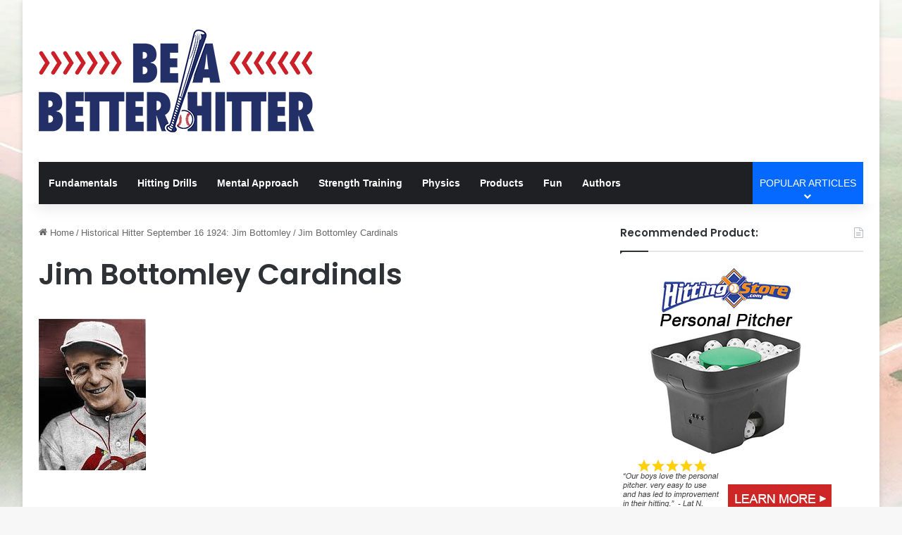

--- FILE ---
content_type: text/html; charset=UTF-8
request_url: https://www.beabetterhitter.com/historical-hitter-september-16-1924-jim-bottomley/jim-bottomley-cardinals/
body_size: 15976
content:
<!DOCTYPE html>
<html lang="en-US" class="" data-skin="light">
<head>
	<meta charset="UTF-8" />
	<link rel="profile" href="https://gmpg.org/xfn/11" />
	<meta name='robots' content='index, follow, max-image-preview:large, max-snippet:-1, max-video-preview:-1' />
	<style>img:is([sizes="auto" i], [sizes^="auto," i]) { contain-intrinsic-size: 3000px 1500px }</style>
	
	<!-- This site is optimized with the Yoast SEO plugin v26.7 - https://yoast.com/wordpress/plugins/seo/ -->
	<title>Jim Bottomley Cardinals - Be A Better Hitter</title>
	<link rel="canonical" href="https://www.beabetterhitter.com/historical-hitter-september-16-1924-jim-bottomley/jim-bottomley-cardinals/" />
	<meta property="og:locale" content="en_US" />
	<meta property="og:type" content="article" />
	<meta property="og:title" content="Jim Bottomley Cardinals - Be A Better Hitter" />
	<meta property="og:url" content="https://www.beabetterhitter.com/historical-hitter-september-16-1924-jim-bottomley/jim-bottomley-cardinals/" />
	<meta property="og:site_name" content="Be A Better Hitter" />
	<meta property="article:publisher" content="https://www.facebook.com/BeABetterHitter-207739952581045/" />
	<meta property="article:modified_time" content="2014-09-17T02:42:46+00:00" />
	<meta property="og:image" content="https://www.beabetterhitter.com/historical-hitter-september-16-1924-jim-bottomley/jim-bottomley-cardinals" />
	<meta property="og:image:width" content="152" />
	<meta property="og:image:height" content="215" />
	<meta property="og:image:type" content="image/jpeg" />
	<meta name="twitter:card" content="summary_large_image" />
	<meta name="twitter:site" content="@BetterHitter" />
	<script type="application/ld+json" class="yoast-schema-graph">{"@context":"https://schema.org","@graph":[{"@type":"WebPage","@id":"https://www.beabetterhitter.com/historical-hitter-september-16-1924-jim-bottomley/jim-bottomley-cardinals/","url":"https://www.beabetterhitter.com/historical-hitter-september-16-1924-jim-bottomley/jim-bottomley-cardinals/","name":"Jim Bottomley Cardinals - Be A Better Hitter","isPartOf":{"@id":"https://www.beabetterhitter.com/#website"},"primaryImageOfPage":{"@id":"https://www.beabetterhitter.com/historical-hitter-september-16-1924-jim-bottomley/jim-bottomley-cardinals/#primaryimage"},"image":{"@id":"https://www.beabetterhitter.com/historical-hitter-september-16-1924-jim-bottomley/jim-bottomley-cardinals/#primaryimage"},"thumbnailUrl":"https://www.beabetterhitter.com/wp-content/uploads/Jim-Bottomley-Cardinals.jpg","datePublished":"2014-09-17T02:42:40+00:00","dateModified":"2014-09-17T02:42:46+00:00","breadcrumb":{"@id":"https://www.beabetterhitter.com/historical-hitter-september-16-1924-jim-bottomley/jim-bottomley-cardinals/#breadcrumb"},"inLanguage":"en-US","potentialAction":[{"@type":"ReadAction","target":["https://www.beabetterhitter.com/historical-hitter-september-16-1924-jim-bottomley/jim-bottomley-cardinals/"]}]},{"@type":"ImageObject","inLanguage":"en-US","@id":"https://www.beabetterhitter.com/historical-hitter-september-16-1924-jim-bottomley/jim-bottomley-cardinals/#primaryimage","url":"https://www.beabetterhitter.com/wp-content/uploads/Jim-Bottomley-Cardinals.jpg","contentUrl":"https://www.beabetterhitter.com/wp-content/uploads/Jim-Bottomley-Cardinals.jpg","width":152,"height":215,"caption":"Jim Bottomley Cardinals"},{"@type":"BreadcrumbList","@id":"https://www.beabetterhitter.com/historical-hitter-september-16-1924-jim-bottomley/jim-bottomley-cardinals/#breadcrumb","itemListElement":[{"@type":"ListItem","position":1,"name":"Historical Hitter September 16 1924: Jim Bottomley","item":"https://www.beabetterhitter.com/historical-hitter-september-16-1924-jim-bottomley/"},{"@type":"ListItem","position":2,"name":"Jim Bottomley Cardinals"}]},{"@type":"WebSite","@id":"https://www.beabetterhitter.com/#website","url":"https://www.beabetterhitter.com/","name":"Be A Better Hitter","description":"Baseball Hitting Drills &amp; Instruction - Be A Better Hitter","publisher":{"@id":"https://www.beabetterhitter.com/#organization"},"potentialAction":[{"@type":"SearchAction","target":{"@type":"EntryPoint","urlTemplate":"https://www.beabetterhitter.com/?s={search_term_string}"},"query-input":{"@type":"PropertyValueSpecification","valueRequired":true,"valueName":"search_term_string"}}],"inLanguage":"en-US"},{"@type":"Organization","@id":"https://www.beabetterhitter.com/#organization","name":"Be A Better Hitter","url":"https://www.beabetterhitter.com/","logo":{"@type":"ImageObject","inLanguage":"en-US","@id":"https://www.beabetterhitter.com/#/schema/logo/image/","url":"https://www.beabetterhitter.com/wp-content/uploads/be-a-better-hitter-logo3.png","contentUrl":"https://www.beabetterhitter.com/wp-content/uploads/be-a-better-hitter-logo3.png","width":782,"height":300,"caption":"Be A Better Hitter"},"image":{"@id":"https://www.beabetterhitter.com/#/schema/logo/image/"},"sameAs":["https://www.facebook.com/BeABetterHitter-207739952581045/","https://x.com/BetterHitter"]}]}</script>
	<!-- / Yoast SEO plugin. -->


<link rel="alternate" type="application/rss+xml" title="Be A Better Hitter &raquo; Feed" href="https://www.beabetterhitter.com/feed/" />
<link rel="alternate" type="application/rss+xml" title="Be A Better Hitter &raquo; Comments Feed" href="https://www.beabetterhitter.com/comments/feed/" />
<link rel="alternate" type="application/rss+xml" title="Be A Better Hitter &raquo; Jim Bottomley Cardinals Comments Feed" href="https://www.beabetterhitter.com/historical-hitter-september-16-1924-jim-bottomley/jim-bottomley-cardinals/feed/" />

		<style type="text/css">
			:root{				
			--tie-preset-gradient-1: linear-gradient(135deg, rgba(6, 147, 227, 1) 0%, rgb(155, 81, 224) 100%);
			--tie-preset-gradient-2: linear-gradient(135deg, rgb(122, 220, 180) 0%, rgb(0, 208, 130) 100%);
			--tie-preset-gradient-3: linear-gradient(135deg, rgba(252, 185, 0, 1) 0%, rgba(255, 105, 0, 1) 100%);
			--tie-preset-gradient-4: linear-gradient(135deg, rgba(255, 105, 0, 1) 0%, rgb(207, 46, 46) 100%);
			--tie-preset-gradient-5: linear-gradient(135deg, rgb(238, 238, 238) 0%, rgb(169, 184, 195) 100%);
			--tie-preset-gradient-6: linear-gradient(135deg, rgb(74, 234, 220) 0%, rgb(151, 120, 209) 20%, rgb(207, 42, 186) 40%, rgb(238, 44, 130) 60%, rgb(251, 105, 98) 80%, rgb(254, 248, 76) 100%);
			--tie-preset-gradient-7: linear-gradient(135deg, rgb(255, 206, 236) 0%, rgb(152, 150, 240) 100%);
			--tie-preset-gradient-8: linear-gradient(135deg, rgb(254, 205, 165) 0%, rgb(254, 45, 45) 50%, rgb(107, 0, 62) 100%);
			--tie-preset-gradient-9: linear-gradient(135deg, rgb(255, 203, 112) 0%, rgb(199, 81, 192) 50%, rgb(65, 88, 208) 100%);
			--tie-preset-gradient-10: linear-gradient(135deg, rgb(255, 245, 203) 0%, rgb(182, 227, 212) 50%, rgb(51, 167, 181) 100%);
			--tie-preset-gradient-11: linear-gradient(135deg, rgb(202, 248, 128) 0%, rgb(113, 206, 126) 100%);
			--tie-preset-gradient-12: linear-gradient(135deg, rgb(2, 3, 129) 0%, rgb(40, 116, 252) 100%);
			--tie-preset-gradient-13: linear-gradient(135deg, #4D34FA, #ad34fa);
			--tie-preset-gradient-14: linear-gradient(135deg, #0057FF, #31B5FF);
			--tie-preset-gradient-15: linear-gradient(135deg, #FF007A, #FF81BD);
			--tie-preset-gradient-16: linear-gradient(135deg, #14111E, #4B4462);
			--tie-preset-gradient-17: linear-gradient(135deg, #F32758, #FFC581);

			
					--main-nav-background: #1f2024;
					--main-nav-secondry-background: rgba(0,0,0,0.2);
					--main-nav-primary-color: #0088ff;
					--main-nav-contrast-primary-color: #FFFFFF;
					--main-nav-text-color: #FFFFFF;
					--main-nav-secondry-text-color: rgba(225,255,255,0.5);
					--main-nav-main-border-color: rgba(255,255,255,0.07);
					--main-nav-secondry-border-color: rgba(255,255,255,0.04);
				--tie-buttons-color: #e12929;--tie-buttons-hover-color: #af0000;--tie-buttons-hover-text: #FFFFFF;
			}
		</style>
	<meta name="viewport" content="width=device-width, initial-scale=1.0" />		<!-- This site uses the Google Analytics by MonsterInsights plugin v9.11.1 - Using Analytics tracking - https://www.monsterinsights.com/ -->
							<script src="//www.googletagmanager.com/gtag/js?id=G-JR9LP3KQZG"  data-cfasync="false" data-wpfc-render="false" type="text/javascript" async></script>
			<script data-cfasync="false" data-wpfc-render="false" type="text/javascript">
				var mi_version = '9.11.1';
				var mi_track_user = true;
				var mi_no_track_reason = '';
								var MonsterInsightsDefaultLocations = {"page_location":"https:\/\/www.beabetterhitter.com\/historical-hitter-september-16-1924-jim-bottomley\/jim-bottomley-cardinals\/"};
								if ( typeof MonsterInsightsPrivacyGuardFilter === 'function' ) {
					var MonsterInsightsLocations = (typeof MonsterInsightsExcludeQuery === 'object') ? MonsterInsightsPrivacyGuardFilter( MonsterInsightsExcludeQuery ) : MonsterInsightsPrivacyGuardFilter( MonsterInsightsDefaultLocations );
				} else {
					var MonsterInsightsLocations = (typeof MonsterInsightsExcludeQuery === 'object') ? MonsterInsightsExcludeQuery : MonsterInsightsDefaultLocations;
				}

								var disableStrs = [
										'ga-disable-G-JR9LP3KQZG',
									];

				/* Function to detect opted out users */
				function __gtagTrackerIsOptedOut() {
					for (var index = 0; index < disableStrs.length; index++) {
						if (document.cookie.indexOf(disableStrs[index] + '=true') > -1) {
							return true;
						}
					}

					return false;
				}

				/* Disable tracking if the opt-out cookie exists. */
				if (__gtagTrackerIsOptedOut()) {
					for (var index = 0; index < disableStrs.length; index++) {
						window[disableStrs[index]] = true;
					}
				}

				/* Opt-out function */
				function __gtagTrackerOptout() {
					for (var index = 0; index < disableStrs.length; index++) {
						document.cookie = disableStrs[index] + '=true; expires=Thu, 31 Dec 2099 23:59:59 UTC; path=/';
						window[disableStrs[index]] = true;
					}
				}

				if ('undefined' === typeof gaOptout) {
					function gaOptout() {
						__gtagTrackerOptout();
					}
				}
								window.dataLayer = window.dataLayer || [];

				window.MonsterInsightsDualTracker = {
					helpers: {},
					trackers: {},
				};
				if (mi_track_user) {
					function __gtagDataLayer() {
						dataLayer.push(arguments);
					}

					function __gtagTracker(type, name, parameters) {
						if (!parameters) {
							parameters = {};
						}

						if (parameters.send_to) {
							__gtagDataLayer.apply(null, arguments);
							return;
						}

						if (type === 'event') {
														parameters.send_to = monsterinsights_frontend.v4_id;
							var hookName = name;
							if (typeof parameters['event_category'] !== 'undefined') {
								hookName = parameters['event_category'] + ':' + name;
							}

							if (typeof MonsterInsightsDualTracker.trackers[hookName] !== 'undefined') {
								MonsterInsightsDualTracker.trackers[hookName](parameters);
							} else {
								__gtagDataLayer('event', name, parameters);
							}
							
						} else {
							__gtagDataLayer.apply(null, arguments);
						}
					}

					__gtagTracker('js', new Date());
					__gtagTracker('set', {
						'developer_id.dZGIzZG': true,
											});
					if ( MonsterInsightsLocations.page_location ) {
						__gtagTracker('set', MonsterInsightsLocations);
					}
										__gtagTracker('config', 'G-JR9LP3KQZG', {"forceSSL":"true"} );
										window.gtag = __gtagTracker;										(function () {
						/* https://developers.google.com/analytics/devguides/collection/analyticsjs/ */
						/* ga and __gaTracker compatibility shim. */
						var noopfn = function () {
							return null;
						};
						var newtracker = function () {
							return new Tracker();
						};
						var Tracker = function () {
							return null;
						};
						var p = Tracker.prototype;
						p.get = noopfn;
						p.set = noopfn;
						p.send = function () {
							var args = Array.prototype.slice.call(arguments);
							args.unshift('send');
							__gaTracker.apply(null, args);
						};
						var __gaTracker = function () {
							var len = arguments.length;
							if (len === 0) {
								return;
							}
							var f = arguments[len - 1];
							if (typeof f !== 'object' || f === null || typeof f.hitCallback !== 'function') {
								if ('send' === arguments[0]) {
									var hitConverted, hitObject = false, action;
									if ('event' === arguments[1]) {
										if ('undefined' !== typeof arguments[3]) {
											hitObject = {
												'eventAction': arguments[3],
												'eventCategory': arguments[2],
												'eventLabel': arguments[4],
												'value': arguments[5] ? arguments[5] : 1,
											}
										}
									}
									if ('pageview' === arguments[1]) {
										if ('undefined' !== typeof arguments[2]) {
											hitObject = {
												'eventAction': 'page_view',
												'page_path': arguments[2],
											}
										}
									}
									if (typeof arguments[2] === 'object') {
										hitObject = arguments[2];
									}
									if (typeof arguments[5] === 'object') {
										Object.assign(hitObject, arguments[5]);
									}
									if ('undefined' !== typeof arguments[1].hitType) {
										hitObject = arguments[1];
										if ('pageview' === hitObject.hitType) {
											hitObject.eventAction = 'page_view';
										}
									}
									if (hitObject) {
										action = 'timing' === arguments[1].hitType ? 'timing_complete' : hitObject.eventAction;
										hitConverted = mapArgs(hitObject);
										__gtagTracker('event', action, hitConverted);
									}
								}
								return;
							}

							function mapArgs(args) {
								var arg, hit = {};
								var gaMap = {
									'eventCategory': 'event_category',
									'eventAction': 'event_action',
									'eventLabel': 'event_label',
									'eventValue': 'event_value',
									'nonInteraction': 'non_interaction',
									'timingCategory': 'event_category',
									'timingVar': 'name',
									'timingValue': 'value',
									'timingLabel': 'event_label',
									'page': 'page_path',
									'location': 'page_location',
									'title': 'page_title',
									'referrer' : 'page_referrer',
								};
								for (arg in args) {
																		if (!(!args.hasOwnProperty(arg) || !gaMap.hasOwnProperty(arg))) {
										hit[gaMap[arg]] = args[arg];
									} else {
										hit[arg] = args[arg];
									}
								}
								return hit;
							}

							try {
								f.hitCallback();
							} catch (ex) {
							}
						};
						__gaTracker.create = newtracker;
						__gaTracker.getByName = newtracker;
						__gaTracker.getAll = function () {
							return [];
						};
						__gaTracker.remove = noopfn;
						__gaTracker.loaded = true;
						window['__gaTracker'] = __gaTracker;
					})();
									} else {
										console.log("");
					(function () {
						function __gtagTracker() {
							return null;
						}

						window['__gtagTracker'] = __gtagTracker;
						window['gtag'] = __gtagTracker;
					})();
									}
			</script>
							<!-- / Google Analytics by MonsterInsights -->
		<link rel='stylesheet' id='wp-block-library-css' href='https://www.beabetterhitter.com/wp-includes/css/dist/block-library/style.min.css?ver=6.8.3' type='text/css' media='all' />
<style id='wp-block-library-theme-inline-css' type='text/css'>
.wp-block-audio :where(figcaption){color:#555;font-size:13px;text-align:center}.is-dark-theme .wp-block-audio :where(figcaption){color:#ffffffa6}.wp-block-audio{margin:0 0 1em}.wp-block-code{border:1px solid #ccc;border-radius:4px;font-family:Menlo,Consolas,monaco,monospace;padding:.8em 1em}.wp-block-embed :where(figcaption){color:#555;font-size:13px;text-align:center}.is-dark-theme .wp-block-embed :where(figcaption){color:#ffffffa6}.wp-block-embed{margin:0 0 1em}.blocks-gallery-caption{color:#555;font-size:13px;text-align:center}.is-dark-theme .blocks-gallery-caption{color:#ffffffa6}:root :where(.wp-block-image figcaption){color:#555;font-size:13px;text-align:center}.is-dark-theme :root :where(.wp-block-image figcaption){color:#ffffffa6}.wp-block-image{margin:0 0 1em}.wp-block-pullquote{border-bottom:4px solid;border-top:4px solid;color:currentColor;margin-bottom:1.75em}.wp-block-pullquote cite,.wp-block-pullquote footer,.wp-block-pullquote__citation{color:currentColor;font-size:.8125em;font-style:normal;text-transform:uppercase}.wp-block-quote{border-left:.25em solid;margin:0 0 1.75em;padding-left:1em}.wp-block-quote cite,.wp-block-quote footer{color:currentColor;font-size:.8125em;font-style:normal;position:relative}.wp-block-quote:where(.has-text-align-right){border-left:none;border-right:.25em solid;padding-left:0;padding-right:1em}.wp-block-quote:where(.has-text-align-center){border:none;padding-left:0}.wp-block-quote.is-large,.wp-block-quote.is-style-large,.wp-block-quote:where(.is-style-plain){border:none}.wp-block-search .wp-block-search__label{font-weight:700}.wp-block-search__button{border:1px solid #ccc;padding:.375em .625em}:where(.wp-block-group.has-background){padding:1.25em 2.375em}.wp-block-separator.has-css-opacity{opacity:.4}.wp-block-separator{border:none;border-bottom:2px solid;margin-left:auto;margin-right:auto}.wp-block-separator.has-alpha-channel-opacity{opacity:1}.wp-block-separator:not(.is-style-wide):not(.is-style-dots){width:100px}.wp-block-separator.has-background:not(.is-style-dots){border-bottom:none;height:1px}.wp-block-separator.has-background:not(.is-style-wide):not(.is-style-dots){height:2px}.wp-block-table{margin:0 0 1em}.wp-block-table td,.wp-block-table th{word-break:normal}.wp-block-table :where(figcaption){color:#555;font-size:13px;text-align:center}.is-dark-theme .wp-block-table :where(figcaption){color:#ffffffa6}.wp-block-video :where(figcaption){color:#555;font-size:13px;text-align:center}.is-dark-theme .wp-block-video :where(figcaption){color:#ffffffa6}.wp-block-video{margin:0 0 1em}:root :where(.wp-block-template-part.has-background){margin-bottom:0;margin-top:0;padding:1.25em 2.375em}
</style>
<style id='classic-theme-styles-inline-css' type='text/css'>
/*! This file is auto-generated */
.wp-block-button__link{color:#fff;background-color:#32373c;border-radius:9999px;box-shadow:none;text-decoration:none;padding:calc(.667em + 2px) calc(1.333em + 2px);font-size:1.125em}.wp-block-file__button{background:#32373c;color:#fff;text-decoration:none}
</style>
<link rel='stylesheet' id='affiliatex-buttons-style-css' href='https://www.beabetterhitter.com/wp-content/plugins/affiliatex-pro/build/blocks/buttons/style-index.css?ver=6.8.3' type='text/css' media='all' />
<link rel='stylesheet' id='affiliatex-cta-style-css' href='https://www.beabetterhitter.com/wp-content/plugins/affiliatex-pro/build/blocks/cta/style-index.css?ver=6.8.3' type='text/css' media='all' />
<style id='affiliatex-notice-style-inline-css' type='text/css'>
.affx-notice-wrapper .affx-notice-inner-wrapper{overflow:hidden}.affx-notice-wrapper .affx-notice-inner-wrapper .affiliatex-notice-title{align-items:center;margin:0;width:100%}.affx-notice-wrapper .affx-notice-inner-wrapper .affiliatex-notice-title i{margin-right:5px}.affx-notice-wrapper .affx-notice-inner-wrapper .affiliatex-notice-content ol,.affx-notice-wrapper .affx-notice-inner-wrapper .affiliatex-notice-content ul{list-style-position:inside;margin:0;padding:0}.affx-notice-wrapper .affx-notice-inner-wrapper .affiliatex-notice-content ol li,.affx-notice-wrapper .affx-notice-inner-wrapper .affiliatex-notice-content ul li{display:flex;flex-wrap:nowrap;margin-bottom:10px}.affx-notice-wrapper .affx-notice-inner-wrapper .affiliatex-notice-content ol li:before,.affx-notice-wrapper .affx-notice-inner-wrapper .affiliatex-notice-content ul li:before{margin-right:10px;margin-top:2px}.affx-notice-wrapper .affx-notice-inner-wrapper .affiliatex-notice-content ol li:last-child,.affx-notice-wrapper .affx-notice-inner-wrapper .affiliatex-notice-content ul li:last-child{margin-bottom:0}.affx-notice-wrapper .affx-notice-inner-wrapper .affiliatex-notice-content p{margin:0}.affx-notice-wrapper .affx-notice-inner-wrapper .affiliatex-notice-content ul.bullet li{display:list-item;list-style:disc inside;position:relative}.affx-notice-wrapper .affx-notice-inner-wrapper .affiliatex-notice-content ol{counter-reset:order-list}.affx-notice-wrapper .affx-notice-inner-wrapper .affiliatex-notice-content ol li{counter-increment:order-list}.affx-notice-wrapper .affx-notice-inner-wrapper .affiliatex-notice-content ol li:before{align-items:center;border:1px solid;border-radius:50%;content:counter(order-list);display:inline-flex;font-family:inherit;font-weight:inherit;justify-content:center;min-height:30px;min-width:30px}.affx-notice-wrapper .affx-notice-inner-wrapper.layout-type-1 .affiliatex-notice-content ol{counter-reset:number}.affx-notice-wrapper .affx-notice-inner-wrapper.layout-type-1 .affiliatex-notice-content ol li{list-style-type:none;position:relative}.affx-notice-wrapper .affx-notice-inner-wrapper.layout-type-1 .affiliatex-notice-content ol li:before{align-items:center;align-self:flex-start;border:2px solid;border-radius:100%;content:counter(number);counter-increment:number;display:inline-flex!important;font-weight:400;justify-content:center;left:0;line-height:1;margin-right:10px;margin-top:2px;min-height:1.53em;min-width:1.53em;text-align:center}.affx-notice-wrapper .affx-notice-inner-wrapper.layout-type-2 .affiliatex-notice-title{display:block}.affx-notice-wrapper .affx-notice-inner-wrapper.layout-type-2 .affiliatex-notice-title:before{display:block;margin:0 0 10px}.affx-notice-wrapper .affx-notice-inner-wrapper.layout-type-3{display:flex;flex-wrap:nowrap;width:100%}.affx-notice-wrapper .affx-notice-inner-wrapper.layout-type-3 .affx-notice-inner{width:100%}.affx-notice-wrapper .affx-notice-inner-wrapper.layout-type-3 .affiliatex-notice-title:before{display:none}.affx-notice-wrapper .affx-notice-inner-wrapper.layout-type-3 .affiliatex-notice-icon{line-height:1.3;margin-right:15px}.affx-notice-wrapper .affx-notice-inner-wrapper.layout-type-3.border-none{border-width:0!important}.affx-notice-wrapper .affx-notice-inner-wrapper.layout-type-3.border-top{border-bottom-width:0!important;border-left-width:0!important;border-right-width:0!important}.affx-notice-wrapper .affx-notice-inner-wrapper.layout-type-3.border-bottom{border-left-width:0!important;border-right-width:0!important;border-top-width:0!important}.affx-notice-wrapper .affx-notice-inner-wrapper.layout-type-3.border-left{border-bottom-width:0!important;border-right-width:0!important;border-top-width:0!important}.affx-notice-wrapper .affx-notice-inner-wrapper.layout-type-3.border-right{border-bottom-width:0!important;border-left-width:0!important;border-top-width:0!important}.affx-notice-wrapper .affiliatex-title{display:inline-block}

</style>
<link rel='stylesheet' id='affiliatex-product-comparison-style-css' href='https://www.beabetterhitter.com/wp-content/plugins/affiliatex-pro/build/blocks/product-comparison/style-index.css?ver=6.8.3' type='text/css' media='all' />
<link rel='stylesheet' id='affiliatex-product-table-style-css' href='https://www.beabetterhitter.com/wp-content/plugins/affiliatex-pro/build/blocks/product-table/style-index.css?ver=6.8.3' type='text/css' media='all' />
<link rel='stylesheet' id='affiliatex-pros-and-cons-style-css' href='https://www.beabetterhitter.com/wp-content/plugins/affiliatex-pro/build/blocks/pros-and-cons/style-index.css?ver=6.8.3' type='text/css' media='all' />
<link rel='stylesheet' id='affiliatex-single-product-style-css' href='https://www.beabetterhitter.com/wp-content/plugins/affiliatex-pro/build/blocks/single-product/style-index.css?ver=6.8.3' type='text/css' media='all' />
<style id='affiliatex-specifications-style-inline-css' type='text/css'>
.affx-specification-block-container .affx-specification-table{border-collapse:collapse;margin:0;width:100%}.affx-specification-block-container .affx-specification-table td,.affx-specification-block-container .affx-specification-table th{border:none;border-bottom:1px solid #e6ecf7;line-height:1.5;padding:16px 0;text-align:left}.affx-specification-block-container .affx-specification-table th{font-size:20px}.affx-specification-block-container .affx-specification-table th .affx-specification-title{margin:0}.affx-specification-block-container .affx-specification-table td{font-size:18px}.affx-specification-block-container .affx-specification-table .affx-spec-value{color:#69758f}.affx-specification-block-container .affx-specification-table.layout-2 td,.affx-specification-block-container .affx-specification-table.layout-2 th{border:1px solid #e6ecf7;padding:16px 24px}.affx-specification-block-container .affx-specification-table.layout-2 .affx-spec-label{background:#f5f7fa;text-align:right}.affx-specification-block-container .affx-specification-table.layout-3 td,.affx-specification-block-container .affx-specification-table.layout-3 th{border:none;padding:16px 24px}.affx-specification-block-container .affx-specification-table.layout-3 th{background:#e6ecf7}.affx-specification-block-container .affx-specification-table.layout-3 tbody tr:nth-child(2n) td{background:#f5f7fa}.affx-specification-block-container .affx-specification-remove-btn{border:1px solid #f13a3a;color:#f13a3a;display:inline-block}.affx-specification-block-container .affx-specification-remove-btn:hover{background:#f13a3a;color:#fff}.affx-specification-block-container .affx-add-specifications-row-btn{background:#fff;justify-content:center;padding:10px 0;text-align:center;transition:all .3s ease;width:100%}.affx-specification-block-container .affx-add-specifications-row-btn:hover{background-color:#e6ecf7;cursor:pointer}.affx-specification-block-container .affx-add-specifications-row-btn:hover .affx-action-button__add{background-color:#1e51b5;box-shadow:1px 2px 5px 0 rgba(38,112,255,.3)}.affx-specification-block-container .affx-add-specifications-row-btn .affx-action-button__add{margin:auto}

</style>
<link rel='stylesheet' id='affiliatex-verdict-style-css' href='https://www.beabetterhitter.com/wp-content/plugins/affiliatex-pro/build/blocks/verdict/style-index.css?ver=6.8.3' type='text/css' media='all' />
<style id='affiliatex-versus-line-style-inline-css' type='text/css'>
.affx-product-versus-table .affx-versus-product{display:flex;flex-direction:column;height:100%}.affx-product-versus-table .affx-versus-product .affx-product-content{display:flex;flex:1;flex-direction:column;justify-content:space-between}.affx-versus-line-block-container{box-sizing:border-box}.affx-versus-line-block-container .affx-versus-table-wrap{box-sizing:border-box;max-width:100%;overflow:auto;width:100%}.affx-versus-line-block-container .affx-product-versus-table{border-collapse:collapse;margin:0!important;text-align:center;width:100%}.affx-versus-line-block-container .affx-product-versus-table td,.affx-versus-line-block-container .affx-product-versus-table th{border:none;font-size:18px;line-height:1.5;padding:16px 24px;text-align:center}.affx-versus-line-block-container .affx-product-versus-table td.row-appender,.affx-versus-line-block-container .affx-product-versus-table th.row-appender{padding:0!important}.affx-versus-line-block-container .affx-product-versus-table td .fa-check,.affx-versus-line-block-container .affx-product-versus-table td .fa-check-circle,.affx-versus-line-block-container .affx-product-versus-table th .fa-check,.affx-versus-line-block-container .affx-product-versus-table th .fa-check-circle{color:#24b644}.affx-versus-line-block-container .affx-product-versus-table td .fa-times,.affx-versus-line-block-container .affx-product-versus-table td .fa-times-circle,.affx-versus-line-block-container .affx-product-versus-table th .fa-times,.affx-versus-line-block-container .affx-product-versus-table th .fa-times-circle{color:#f13a3a}.affx-versus-line-block-container .affx-product-versus-table td .affx-versus-title,.affx-versus-line-block-container .affx-product-versus-table th .affx-versus-title{margin:0}.affx-versus-line-block-container .affx-product-versus-table tr{border:none}.affx-versus-line-block-container .affx-product-versus-table .data-label{font-weight:500;text-align:left}.affx-versus-line-block-container .affx-product-versus-table .data-info{display:block;font-size:16px;font-weight:400;line-height:1.5}.affx-versus-line-block-container .affx-product-versus-table .affx-vs-icon{align-items:center;background:#e6ecf7;border-radius:50%;display:inline-flex;font-size:18px;font-weight:500;height:48px;justify-content:center;width:48px}.affx-versus-line-block-container .affx-product-versus-table th .affx-vs-icon{font-size:20px;height:64px;width:64px}.affx-versus-line-block-container .affx-product-versus-table th{background:#f5f7fa}.affx-versus-line-block-container .affx-product-versus-table .data-label{width:30%}.affx-versus-line-block-container .affx-product-versus-table tbody tr:last-child td,.affx-versus-line-block-container .affx-product-versus-table.affx-product-versus-line tbody tr:nth-child(2n) td,.affx-versus-line-block-container .affx-product-versus-table.affx-product-versus-line tbody tr:nth-child(2n) th{background:none}.affx-versus-line-block-container .affx-product-versus-table.affx-product-versus-line tbody tr:nth-child(odd) td,.affx-versus-line-block-container .affx-product-versus-table.affx-product-versus-line tbody tr:nth-child(odd) th{background:#f5f7fa}.affx-versus-line-block-container .affx-add-specification-btn{background:#fff;justify-content:center;padding:10px 0;text-align:center;transition:all .3s ease;width:100%}.affx-versus-line-block-container .affx-add-specification-btn:hover{background-color:#e6ecf7;cursor:pointer}.affx-versus-line-block-container .affx-add-specification-btn:hover .affx-action-button__add{background-color:#1e51b5;box-shadow:1px 2px 5px 0 rgba(38,112,255,.3)}.affx-versus-line-block-container .affx-add-specification-btn .affx-action-button__add{margin:auto}.affx-versus-block-container .affx-versus-table-wrap{width:100%}

</style>
<style id='affiliatex-coupon-grid-style-inline-css' type='text/css'>
.affx-single-coupon-grid-block-container.admin:hover{border-radius:3px;box-shadow:0 0 0 2px var(--wp-admin-theme-color-darker-10)}.affx-single-coupon-grid-block-container.admin .affx-grid{display:block}.affx-single-coupon-grid-block-container .block-list-appender{bottom:0;flex:auto;left:0;margin:0;padding:0;position:absolute;top:auto!important;width:100%}.affx-single-coupon-grid-block-container .block-list-appender .components-button{width:100%}.affx-single-coupon-grid-block-container .block-list-appender .components-button:hover{background:var(--wp-admin-theme-color)}.affx-single-coupon-grid-block-container .block-list-appender .components-button:hover:before{content:url("data:image/svg+xml;charset=utf-8,%3Csvg xmlns=%27http://www.w3.org/2000/svg%27 width=%2724%27 height=%2724%27 aria-hidden=%27true%27 viewBox=%27-2 -2 24 24%27%3E%3Cpath fill=%27%23fff%27 d=%27M10 1c-5 0-9 4-9 9s4 9 9 9 9-4 9-9-4-9-9-9m0 16c-3.9 0-7-3.1-7-7s3.1-7 7-7 7 3.1 7 7-3.1 7-7 7m1-11H9v3H6v2h3v3h2v-3h3V9h-3zm-1-5c-5 0-9 4-9 9s4 9 9 9 9-4 9-9-4-9-9-9m0 16c-3.9 0-7-3.1-7-7s3.1-7 7-7 7 3.1 7 7-3.1 7-7 7m1-11H9v3H6v2h3v3h2v-3h3V9h-3z%27/%3E%3C/svg%3E")}.affx-single-coupon-grid-block-container .affx-grid{border-radius:none;box-shadow:none;display:flex;flex-wrap:wrap}.affx-single-coupon-grid-block-container .affx-grid>.block-editor-inner-blocks>.block-editor-block-list__layout{display:flex;flex-wrap:wrap;padding-bottom:70px}.affx-single-coupon-grid-block-container .affx-grid>.block-editor-inner-blocks>.block-editor-block-list__layout>.wp-block{margin:0 0 30px;padding:0}.affx-single-coupon-grid-block-container .affx-grid>.block-editor-inner-blocks>.block-editor-block-list__layout>.wp-block .affx-single-coupon-grid-block{margin-bottom:0!important}.affx-single-coupon-grid-block-container .affx-grid.items-1>.block-editor-inner-blocks>.block-editor-block-list__layout>.wp-block{max-width:100%;width:100%}.affx-single-coupon-grid-block-container .affx-grid.items-2>.block-editor-inner-blocks>.block-editor-block-list__layout>.wp-block{flex:0 0 50%;max-width:50%}.affx-single-coupon-grid-block-container .affx-grid.items-3>.block-editor-inner-blocks>.block-editor-block-list__layout>.wp-block{flex:0 0 33.33%;max-width:33.33%}.affx-single-coupon-grid-block-container .affx-grid.items-4>.block-editor-inner-blocks>.block-editor-block-list__layout>.wp-block{flex:0 0 25%;max-width:25%}.affx-single-coupon-grid-block-container .affx-grid .affx-grid-item{margin-bottom:30px;padding:0 15px}.affx-single-coupon-grid-block-container .affx-grid .affx-grid-item .affx-single-coupon-grid-block{margin-bottom:0!important}.affx-single-coupon-grid-block-container .affx-grid.items-1 .affx-grid-item{max-width:100%;width:100%}.affx-single-coupon-grid-block-container .affx-grid.items-2 .affx-grid-item{flex:0 0 50%;max-width:50%}@media(max-width:767px){.affx-single-coupon-grid-block-container .affx-grid.items-2 .affx-grid-item{flex:0 0 100%;max-width:100%}}.affx-single-coupon-grid-block-container .affx-grid.items-3 .affx-grid-item{flex:0 0 33.33%;max-width:33.33%}@media(max-width:767px){.affx-single-coupon-grid-block-container .affx-grid.items-3 .affx-grid-item{flex:0 0 100%;max-width:100%}}.affx-single-coupon-grid-block-container .affx-grid.items-4 .affx-grid-item{flex:0 0 25%;max-width:25%}@media(max-width:1025px){.affx-single-coupon-grid-block-container .affx-grid.items-4 .affx-grid-item{flex:0 0 33.33%;max-width:33.33%}}@media(max-width:767px){.affx-single-coupon-grid-block-container .affx-grid.items-4 .affx-grid-item{flex:0 0 100%;max-width:100%}}.wp-block-affiliatex-coupon-grid{clear:both}

</style>
<link rel='stylesheet' id='affiliatex-coupon-listing-style-css' href='https://www.beabetterhitter.com/wp-content/plugins/affiliatex-pro/pro/build/blocks/coupon-listing/style-index.css?ver=6.8.3' type='text/css' media='all' />
<style id='affiliatex-product-image-button-style-inline-css' type='text/css'>
.affx-product-single-container .affx-product-single.affx-product-with-button .affx-product-img-wrapper{align-items:center;display:flex;flex-direction:column;justify-content:center}@media(min-width:768px){.affx-product-single-container .affx-product-single.affx-product-with-button .affx-product-img-wrapper{padding-right:16px}}.affx-product-single-container .affx-product-single.affx-product-with-button .affx-product-img-wrapper .affx-product-title{width:100%}.affx-product-single-container .affx-product-single.affx-product-with-button .affx-product-content-wrapper .block-editor-block-list__block{margin:0}.affx-product-single-container .affx-product-single.affx-product-with-button .affx-product-content-wrapper .block-editor-default-block-appender__content{display:none}@media(min-width:768px){.affx-product-single-container .affx-product-single.affx-product-with-button.img-align-right{flex-direction:row-reverse}.affx-product-single-container .affx-product-single.affx-product-with-button.img-align-right .affx-product-img-wrapper{padding-left:16px;padding-right:0}}.affx-product-single-container:not(.wp-block-affiliatex-top-products) .affx-appender-wrap{background:transparent;padding:0}.affx-product-single-container:not(.wp-block-affiliatex-top-products) .affx-appender-wrap:hover{background:transparent}@media(max-width:1010px){.affx-product-single.affx-product-with-button .affx-product-content-wrapper .block-list-appender{margin:15px 0;position:static!important;width:100%}}

</style>
<style id='affiliatex-product-tabs-style-inline-css' type='text/css'>
.affx-tabs_container{background:#fff;overflow:hidden}.affx-tabs_container .affx-tabs_panel{align-items:center;background:#f5f7fa;display:flex;flex-wrap:wrap;list-style:none;margin:0!important;padding:0}.affx-tabs_container .affx-tabs_panel .affx-tab_item{margin-bottom:0;padding:0;position:relative}.affx-tabs_container .affx-tabs_panel .affx-tab_item .affx-tab_btn{background:none;border:none;border-radius:0;color:#262b33;display:block;font-size:18px;line-height:1.5;padding:15px 24px;text-decoration:none}.affx-tabs_container .affx-tabs_panel .affx-tab_item .affx-tab_btn p{color:inherit;font-family:inherit;margin:0}.affx-tabs_container .affx-tabs_panel .affx-tab_item .affx-tabs-editor-controls{display:flex;flex:1 1;opacity:0;position:absolute;top:100%;transition:all .3s ease;visibility:hidden;z-index:1}.affx-tabs_container .affx-tabs_panel .affx-tab_item:hover .affx-tabs-editor-controls{margin-left:0;opacity:1;visibility:visible}.affx-tabs_container .affx-tabs_panel .affx-tab_item.affx-tab_active .affx-tab_btn{background:#fff;border-top:2px solid #2670ff}.affx-tabs_container .affx-tabs_body-wrap{min-height:50px;padding:24px}.affx-tabs_container .affx-tabs_body-wrap p,.affx-tabs_container .affx-tabs_body-wrap>div>div>.block-editor-block-list__block{margin:0}.affx-tabs_container .affx-tabs_body-wrap p:not(:last-child){margin-bottom:24px}.affx-tabs_container .affx-tabs_body-wrap .wp-block{margin-bottom:0;margin-top:0}

</style>
<style id='affiliatex-tabs-child-style-inline-css' type='text/css'>
.affx-tabs__wrap .affx-tabs__body-container{display:none;padding:10px 15px}

</style>
<link rel='stylesheet' id='affiliatex-single-coupon-style-css' href='https://www.beabetterhitter.com/wp-content/plugins/affiliatex-pro/pro/build/blocks/single-coupon/style-index.css?ver=6.8.3' type='text/css' media='all' />
<link rel='stylesheet' id='affiliatex-single-product-pros-and-cons-style-css' href='https://www.beabetterhitter.com/wp-content/plugins/affiliatex-pro/pro/build/blocks/single-product-pros-and-cons/style-index.css?ver=6.8.3' type='text/css' media='all' />
<link rel='stylesheet' id='affiliatex-top-products-style-css' href='https://www.beabetterhitter.com/wp-content/plugins/affiliatex-pro/pro/build/blocks/top-products/style-index.css?ver=6.8.3' type='text/css' media='all' />
<link rel='stylesheet' id='affiliatex-versus-style-css' href='https://www.beabetterhitter.com/wp-content/plugins/affiliatex-pro/pro/build/blocks/versus/style-index.css?ver=6.8.3' type='text/css' media='all' />
<link rel='stylesheet' id='affiliatex-rating-box-style-css' href='https://www.beabetterhitter.com/wp-content/plugins/affiliatex-pro/pro/build/blocks/rating-box/style-index.css?ver=6.8.3' type='text/css' media='all' />
<style id='global-styles-inline-css' type='text/css'>
:root{--wp--preset--aspect-ratio--square: 1;--wp--preset--aspect-ratio--4-3: 4/3;--wp--preset--aspect-ratio--3-4: 3/4;--wp--preset--aspect-ratio--3-2: 3/2;--wp--preset--aspect-ratio--2-3: 2/3;--wp--preset--aspect-ratio--16-9: 16/9;--wp--preset--aspect-ratio--9-16: 9/16;--wp--preset--color--black: #000000;--wp--preset--color--cyan-bluish-gray: #abb8c3;--wp--preset--color--white: #ffffff;--wp--preset--color--pale-pink: #f78da7;--wp--preset--color--vivid-red: #cf2e2e;--wp--preset--color--luminous-vivid-orange: #ff6900;--wp--preset--color--luminous-vivid-amber: #fcb900;--wp--preset--color--light-green-cyan: #7bdcb5;--wp--preset--color--vivid-green-cyan: #00d084;--wp--preset--color--pale-cyan-blue: #8ed1fc;--wp--preset--color--vivid-cyan-blue: #0693e3;--wp--preset--color--vivid-purple: #9b51e0;--wp--preset--color--global-color: #0088ff;--wp--preset--gradient--vivid-cyan-blue-to-vivid-purple: linear-gradient(135deg,rgba(6,147,227,1) 0%,rgb(155,81,224) 100%);--wp--preset--gradient--light-green-cyan-to-vivid-green-cyan: linear-gradient(135deg,rgb(122,220,180) 0%,rgb(0,208,130) 100%);--wp--preset--gradient--luminous-vivid-amber-to-luminous-vivid-orange: linear-gradient(135deg,rgba(252,185,0,1) 0%,rgba(255,105,0,1) 100%);--wp--preset--gradient--luminous-vivid-orange-to-vivid-red: linear-gradient(135deg,rgba(255,105,0,1) 0%,rgb(207,46,46) 100%);--wp--preset--gradient--very-light-gray-to-cyan-bluish-gray: linear-gradient(135deg,rgb(238,238,238) 0%,rgb(169,184,195) 100%);--wp--preset--gradient--cool-to-warm-spectrum: linear-gradient(135deg,rgb(74,234,220) 0%,rgb(151,120,209) 20%,rgb(207,42,186) 40%,rgb(238,44,130) 60%,rgb(251,105,98) 80%,rgb(254,248,76) 100%);--wp--preset--gradient--blush-light-purple: linear-gradient(135deg,rgb(255,206,236) 0%,rgb(152,150,240) 100%);--wp--preset--gradient--blush-bordeaux: linear-gradient(135deg,rgb(254,205,165) 0%,rgb(254,45,45) 50%,rgb(107,0,62) 100%);--wp--preset--gradient--luminous-dusk: linear-gradient(135deg,rgb(255,203,112) 0%,rgb(199,81,192) 50%,rgb(65,88,208) 100%);--wp--preset--gradient--pale-ocean: linear-gradient(135deg,rgb(255,245,203) 0%,rgb(182,227,212) 50%,rgb(51,167,181) 100%);--wp--preset--gradient--electric-grass: linear-gradient(135deg,rgb(202,248,128) 0%,rgb(113,206,126) 100%);--wp--preset--gradient--midnight: linear-gradient(135deg,rgb(2,3,129) 0%,rgb(40,116,252) 100%);--wp--preset--font-size--small: 13px;--wp--preset--font-size--medium: 20px;--wp--preset--font-size--large: 36px;--wp--preset--font-size--x-large: 42px;--wp--preset--spacing--20: 0.44rem;--wp--preset--spacing--30: 0.67rem;--wp--preset--spacing--40: 1rem;--wp--preset--spacing--50: 1.5rem;--wp--preset--spacing--60: 2.25rem;--wp--preset--spacing--70: 3.38rem;--wp--preset--spacing--80: 5.06rem;--wp--preset--shadow--natural: 6px 6px 9px rgba(0, 0, 0, 0.2);--wp--preset--shadow--deep: 12px 12px 50px rgba(0, 0, 0, 0.4);--wp--preset--shadow--sharp: 6px 6px 0px rgba(0, 0, 0, 0.2);--wp--preset--shadow--outlined: 6px 6px 0px -3px rgba(255, 255, 255, 1), 6px 6px rgba(0, 0, 0, 1);--wp--preset--shadow--crisp: 6px 6px 0px rgba(0, 0, 0, 1);}:where(.is-layout-flex){gap: 0.5em;}:where(.is-layout-grid){gap: 0.5em;}body .is-layout-flex{display: flex;}.is-layout-flex{flex-wrap: wrap;align-items: center;}.is-layout-flex > :is(*, div){margin: 0;}body .is-layout-grid{display: grid;}.is-layout-grid > :is(*, div){margin: 0;}:where(.wp-block-columns.is-layout-flex){gap: 2em;}:where(.wp-block-columns.is-layout-grid){gap: 2em;}:where(.wp-block-post-template.is-layout-flex){gap: 1.25em;}:where(.wp-block-post-template.is-layout-grid){gap: 1.25em;}.has-black-color{color: var(--wp--preset--color--black) !important;}.has-cyan-bluish-gray-color{color: var(--wp--preset--color--cyan-bluish-gray) !important;}.has-white-color{color: var(--wp--preset--color--white) !important;}.has-pale-pink-color{color: var(--wp--preset--color--pale-pink) !important;}.has-vivid-red-color{color: var(--wp--preset--color--vivid-red) !important;}.has-luminous-vivid-orange-color{color: var(--wp--preset--color--luminous-vivid-orange) !important;}.has-luminous-vivid-amber-color{color: var(--wp--preset--color--luminous-vivid-amber) !important;}.has-light-green-cyan-color{color: var(--wp--preset--color--light-green-cyan) !important;}.has-vivid-green-cyan-color{color: var(--wp--preset--color--vivid-green-cyan) !important;}.has-pale-cyan-blue-color{color: var(--wp--preset--color--pale-cyan-blue) !important;}.has-vivid-cyan-blue-color{color: var(--wp--preset--color--vivid-cyan-blue) !important;}.has-vivid-purple-color{color: var(--wp--preset--color--vivid-purple) !important;}.has-black-background-color{background-color: var(--wp--preset--color--black) !important;}.has-cyan-bluish-gray-background-color{background-color: var(--wp--preset--color--cyan-bluish-gray) !important;}.has-white-background-color{background-color: var(--wp--preset--color--white) !important;}.has-pale-pink-background-color{background-color: var(--wp--preset--color--pale-pink) !important;}.has-vivid-red-background-color{background-color: var(--wp--preset--color--vivid-red) !important;}.has-luminous-vivid-orange-background-color{background-color: var(--wp--preset--color--luminous-vivid-orange) !important;}.has-luminous-vivid-amber-background-color{background-color: var(--wp--preset--color--luminous-vivid-amber) !important;}.has-light-green-cyan-background-color{background-color: var(--wp--preset--color--light-green-cyan) !important;}.has-vivid-green-cyan-background-color{background-color: var(--wp--preset--color--vivid-green-cyan) !important;}.has-pale-cyan-blue-background-color{background-color: var(--wp--preset--color--pale-cyan-blue) !important;}.has-vivid-cyan-blue-background-color{background-color: var(--wp--preset--color--vivid-cyan-blue) !important;}.has-vivid-purple-background-color{background-color: var(--wp--preset--color--vivid-purple) !important;}.has-black-border-color{border-color: var(--wp--preset--color--black) !important;}.has-cyan-bluish-gray-border-color{border-color: var(--wp--preset--color--cyan-bluish-gray) !important;}.has-white-border-color{border-color: var(--wp--preset--color--white) !important;}.has-pale-pink-border-color{border-color: var(--wp--preset--color--pale-pink) !important;}.has-vivid-red-border-color{border-color: var(--wp--preset--color--vivid-red) !important;}.has-luminous-vivid-orange-border-color{border-color: var(--wp--preset--color--luminous-vivid-orange) !important;}.has-luminous-vivid-amber-border-color{border-color: var(--wp--preset--color--luminous-vivid-amber) !important;}.has-light-green-cyan-border-color{border-color: var(--wp--preset--color--light-green-cyan) !important;}.has-vivid-green-cyan-border-color{border-color: var(--wp--preset--color--vivid-green-cyan) !important;}.has-pale-cyan-blue-border-color{border-color: var(--wp--preset--color--pale-cyan-blue) !important;}.has-vivid-cyan-blue-border-color{border-color: var(--wp--preset--color--vivid-cyan-blue) !important;}.has-vivid-purple-border-color{border-color: var(--wp--preset--color--vivid-purple) !important;}.has-vivid-cyan-blue-to-vivid-purple-gradient-background{background: var(--wp--preset--gradient--vivid-cyan-blue-to-vivid-purple) !important;}.has-light-green-cyan-to-vivid-green-cyan-gradient-background{background: var(--wp--preset--gradient--light-green-cyan-to-vivid-green-cyan) !important;}.has-luminous-vivid-amber-to-luminous-vivid-orange-gradient-background{background: var(--wp--preset--gradient--luminous-vivid-amber-to-luminous-vivid-orange) !important;}.has-luminous-vivid-orange-to-vivid-red-gradient-background{background: var(--wp--preset--gradient--luminous-vivid-orange-to-vivid-red) !important;}.has-very-light-gray-to-cyan-bluish-gray-gradient-background{background: var(--wp--preset--gradient--very-light-gray-to-cyan-bluish-gray) !important;}.has-cool-to-warm-spectrum-gradient-background{background: var(--wp--preset--gradient--cool-to-warm-spectrum) !important;}.has-blush-light-purple-gradient-background{background: var(--wp--preset--gradient--blush-light-purple) !important;}.has-blush-bordeaux-gradient-background{background: var(--wp--preset--gradient--blush-bordeaux) !important;}.has-luminous-dusk-gradient-background{background: var(--wp--preset--gradient--luminous-dusk) !important;}.has-pale-ocean-gradient-background{background: var(--wp--preset--gradient--pale-ocean) !important;}.has-electric-grass-gradient-background{background: var(--wp--preset--gradient--electric-grass) !important;}.has-midnight-gradient-background{background: var(--wp--preset--gradient--midnight) !important;}.has-small-font-size{font-size: var(--wp--preset--font-size--small) !important;}.has-medium-font-size{font-size: var(--wp--preset--font-size--medium) !important;}.has-large-font-size{font-size: var(--wp--preset--font-size--large) !important;}.has-x-large-font-size{font-size: var(--wp--preset--font-size--x-large) !important;}
:where(.wp-block-post-template.is-layout-flex){gap: 1.25em;}:where(.wp-block-post-template.is-layout-grid){gap: 1.25em;}
:where(.wp-block-columns.is-layout-flex){gap: 2em;}:where(.wp-block-columns.is-layout-grid){gap: 2em;}
:root :where(.wp-block-pullquote){font-size: 1.5em;line-height: 1.6;}
</style>
<link rel='stylesheet' id='contact-form-7-css' href='https://www.beabetterhitter.com/wp-content/plugins/contact-form-7/includes/css/styles.css?ver=6.1.4' type='text/css' media='all' />
<link rel='stylesheet' id='tie-css-base-css' href='https://www.beabetterhitter.com/wp-content/themes/jannah/assets/css/base.min.css?ver=7.6.4' type='text/css' media='all' />
<link rel='stylesheet' id='tie-css-styles-css' href='https://www.beabetterhitter.com/wp-content/themes/jannah/assets/css/style.min.css?ver=7.6.4' type='text/css' media='all' />
<link rel='stylesheet' id='tie-css-widgets-css' href='https://www.beabetterhitter.com/wp-content/themes/jannah/assets/css/widgets.min.css?ver=7.6.4' type='text/css' media='all' />
<link rel='stylesheet' id='tie-css-helpers-css' href='https://www.beabetterhitter.com/wp-content/themes/jannah/assets/css/helpers.min.css?ver=7.6.4' type='text/css' media='all' />
<link rel='stylesheet' id='tie-fontawesome5-css' href='https://www.beabetterhitter.com/wp-content/themes/jannah/assets/css/fontawesome.css?ver=7.6.4' type='text/css' media='all' />
<link rel='stylesheet' id='tie-css-ilightbox-css' href='https://www.beabetterhitter.com/wp-content/themes/jannah/assets/ilightbox/dark-skin/skin.css?ver=7.6.4' type='text/css' media='all' />
<link rel='stylesheet' id='tie-css-single-css' href='https://www.beabetterhitter.com/wp-content/themes/jannah/assets/css/single.min.css?ver=7.6.4' type='text/css' media='all' />
<link rel='stylesheet' id='tie-css-print-css' href='https://www.beabetterhitter.com/wp-content/themes/jannah/assets/css/print.css?ver=7.6.4' type='text/css' media='print' />
<link rel='stylesheet' id='taqyeem-styles-css' href='https://www.beabetterhitter.com/wp-content/themes/jannah/assets/css/plugins/taqyeem.min.css?ver=7.6.4' type='text/css' media='all' />
<style id='taqyeem-styles-inline-css' type='text/css'>
.wf-active .logo-text,.wf-active h1,.wf-active h2,.wf-active h3,.wf-active h4,.wf-active h5,.wf-active h6,.wf-active .the-subtitle{font-family: 'Poppins';}#tie-body{background-image: url(https://www.beabetterhitter.com/wp-content/uploads/bg.jpg);}
</style>
<script type="text/javascript" src="https://www.beabetterhitter.com/wp-content/plugins/google-analytics-for-wordpress/assets/js/frontend-gtag.min.js?ver=9.11.1" id="monsterinsights-frontend-script-js" async="async" data-wp-strategy="async"></script>
<script data-cfasync="false" data-wpfc-render="false" type="text/javascript" id='monsterinsights-frontend-script-js-extra'>/* <![CDATA[ */
var monsterinsights_frontend = {"js_events_tracking":"true","download_extensions":"doc,pdf,ppt,zip,xls,docx,pptx,xlsx","inbound_paths":"[]","home_url":"https:\/\/www.beabetterhitter.com","hash_tracking":"false","v4_id":"G-JR9LP3KQZG"};/* ]]> */
</script>
<script type="text/javascript" src="https://www.beabetterhitter.com/wp-includes/js/jquery/jquery.min.js?ver=3.7.1" id="jquery-core-js"></script>
<script type="text/javascript" src="https://www.beabetterhitter.com/wp-includes/js/jquery/jquery-migrate.min.js?ver=3.4.1" id="jquery-migrate-js"></script>
<link rel="https://api.w.org/" href="https://www.beabetterhitter.com/wp-json/" /><link rel="alternate" title="JSON" type="application/json" href="https://www.beabetterhitter.com/wp-json/wp/v2/media/2068" /><link rel="EditURI" type="application/rsd+xml" title="RSD" href="https://www.beabetterhitter.com/xmlrpc.php?rsd" />
<link rel='shortlink' href='https://www.beabetterhitter.com/?p=2068' />
<link rel="alternate" title="oEmbed (JSON)" type="application/json+oembed" href="https://www.beabetterhitter.com/wp-json/oembed/1.0/embed?url=https%3A%2F%2Fwww.beabetterhitter.com%2Fhistorical-hitter-september-16-1924-jim-bottomley%2Fjim-bottomley-cardinals%2F" />
<link rel="alternate" title="oEmbed (XML)" type="text/xml+oembed" href="https://www.beabetterhitter.com/wp-json/oembed/1.0/embed?url=https%3A%2F%2Fwww.beabetterhitter.com%2Fhistorical-hitter-september-16-1924-jim-bottomley%2Fjim-bottomley-cardinals%2F&#038;format=xml" />
<script type='text/javascript'>
/* <![CDATA[ */
var taqyeem = {"ajaxurl":"https://www.beabetterhitter.com/wp-admin/admin-ajax.php" , "your_rating":"Your Rating:"};
/* ]]> */
</script>

<meta http-equiv="X-UA-Compatible" content="IE=edge">
</head>

<body id="tie-body" class="attachment wp-singular attachment-template-default single single-attachment postid-2068 attachmentid-2068 attachment-jpeg wp-theme-jannah boxed-layout wrapper-has-shadow block-head-1 magazine2 is-thumb-overlay-disabled is-desktop is-header-layout-3 sidebar-right has-sidebar post-layout-1 has-mobile-share">



<div class="background-overlay">

	<div id="tie-container" class="site tie-container">

		
		<div id="tie-wrapper">
			
<header id="theme-header" class="theme-header header-layout-3 main-nav-dark main-nav-default-dark main-nav-below main-nav-boxed no-stream-item has-shadow has-normal-width-logo mobile-header-default">
	
<div class="container header-container">
	<div class="tie-row logo-row">

		
		<div class="logo-wrapper">
			<div class="tie-col-md-4 logo-container clearfix">
				<div id="mobile-header-components-area_1" class="mobile-header-components"><ul class="components"><li class="mobile-component_menu custom-menu-link"><a href="#" id="mobile-menu-icon" class=""><span class="tie-mobile-menu-icon nav-icon is-layout-1"></span><span class="screen-reader-text">Menu</span></a></li></ul></div>
		<div id="logo" class="image-logo" >

			
			<a title="Be A Better Hitter" href="https://www.beabetterhitter.com/">
				
				<picture class="tie-logo-default tie-logo-picture">
					
					<source class="tie-logo-source-default tie-logo-source" srcset="https://www.beabetterhitter.com/wp-content/uploads/be-a-better-hitter-logo2.png">
					<img class="tie-logo-img-default tie-logo-img" src="https://www.beabetterhitter.com/wp-content/uploads/be-a-better-hitter-logo2.png" alt="Be A Better Hitter" width="391" height="150" style="max-height:150px; width: auto;" />
				</picture>
						</a>

			
		</div><!-- #logo /-->

		<div id="mobile-header-components-area_2" class="mobile-header-components"><ul class="components"><li class="mobile-component_search custom-menu-link">
				<a href="#" class="tie-search-trigger-mobile">
					<span class="tie-icon-search tie-search-icon" aria-hidden="true"></span>
					<span class="screen-reader-text">Search for</span>
				</a>
			</li></ul></div>			</div><!-- .tie-col /-->
		</div><!-- .logo-wrapper /-->

		
	</div><!-- .tie-row /-->
</div><!-- .container /-->

<div class="main-nav-wrapper">
	<nav id="main-nav"  class="main-nav header-nav menu-style-default menu-style-solid-bg"  aria-label="Primary Navigation">
		<div class="container">

			<div class="main-menu-wrapper">

				
				<div id="menu-components-wrap">

					
					<div class="main-menu main-menu-wrap">
						<div id="main-nav-menu" class="main-menu header-menu"><ul id="menu-mainnav" class="menu"><li id="menu-item-605" class="menu-item menu-item-type-taxonomy menu-item-object-category menu-item-605"><a title="Fundamental Baseball Skills" href="https://www.beabetterhitter.com/fundamental-baseball-skills/">Fundamentals</a></li>
<li id="menu-item-607" class="menu-item menu-item-type-taxonomy menu-item-object-category menu-item-607"><a title="Baseball Hitting Drills" href="https://www.beabetterhitter.com/baseball-hitting-drills/">Hitting Drills</a></li>
<li id="menu-item-606" class="menu-item menu-item-type-taxonomy menu-item-object-category menu-item-606"><a title="Mental Approach to the Game" href="https://www.beabetterhitter.com/mental-approach/">Mental Approach</a></li>
<li id="menu-item-608" class="menu-item menu-item-type-taxonomy menu-item-object-category menu-item-608"><a title="Baseball Strength Training" href="https://www.beabetterhitter.com/baseball-strength-training/">Strength Training</a></li>
<li id="menu-item-609" class="menu-item menu-item-type-taxonomy menu-item-object-category menu-item-609"><a title="Baseball Physics" href="https://www.beabetterhitter.com/baseball-physics/">Physics</a></li>
<li id="menu-item-2448" class="menu-item menu-item-type-taxonomy menu-item-object-category menu-item-2448"><a title="Hitting Products" href="https://www.beabetterhitter.com/baseball-hitting-products/">Products</a></li>
<li id="menu-item-1587" class="menu-item menu-item-type-taxonomy menu-item-object-category menu-item-1587"><a title="Fun Baseball Articles" href="https://www.beabetterhitter.com/fun-baseball-articles/">Fun</a></li>
<li id="menu-item-1509" class="menu-item menu-item-type-post_type menu-item-object-page menu-item-1509"><a title="Article Authors" href="https://www.beabetterhitter.com/authors/">Authors</a></li>
</ul></div>					</div><!-- .main-menu /-->

					<ul class="components">
		<li id="menu-featured-posts" class="custom-menu-link menu mega-menu mega-links-3col">
			<a class="menu-featured-posts-title" href="#">
				<strong style="font-size:0;">.</strong>				<div class="menu-featured-posts-words">
					<span>Popular Articles</span>
				</div><!-- .menu-featured-posts-words -->
			</a><!-- .menu-featured-posts-title -->
			
			<div class="comp-sub-menu ">
				<ul class="sub-menu-columns">
					
					<li class="mega-link-column">
													<div class="post-widget-thumbnail">
								
			<a aria-label="Choosing The Right Baseball Bat" href="https://www.beabetterhitter.com/choosing-the-right-baseball-bat/" class="post-thumb"><img width="220" height="125" src="https://www.beabetterhitter.com/wp-content/uploads/choosing-baseball-bat-featured.jpg" class="attachment-jannah-image-small size-jannah-image-small tie-small-image wp-post-image" alt="choosing-baseball-bat" decoding="async" /></a>							</div>
						
						<h3 class="post-box-title">
							<a class="mega-menu-link" href="https://www.beabetterhitter.com/choosing-the-right-baseball-bat/">Choosing The Right Baseball Bat</a>
						</h3>

						
					</li>
					
					<li class="mega-link-column">
													<div class="post-widget-thumbnail">
								
			<a aria-label="Go With the Pitch – Every Pitch!" href="https://www.beabetterhitter.com/go-with-the-pitch-every-pitch/" class="post-thumb"><img width="220" height="137" src="https://www.beabetterhitter.com/wp-content/uploads/hitting-inside-pitch.jpg" class="attachment-jannah-image-small size-jannah-image-small tie-small-image wp-post-image" alt="Pujols-hitting-inside-pitch" decoding="async" srcset="https://www.beabetterhitter.com/wp-content/uploads/hitting-inside-pitch.jpg 466w, https://www.beabetterhitter.com/wp-content/uploads/hitting-inside-pitch-300x187.jpg 300w" sizes="(max-width: 220px) 100vw, 220px" /></a>							</div>
						
						<h3 class="post-box-title">
							<a class="mega-menu-link" href="https://www.beabetterhitter.com/go-with-the-pitch-every-pitch/">Go With the Pitch – Every Pitch!</a>
						</h3>

						
					</li>
					
					<li class="mega-link-column">
													<div class="post-widget-thumbnail">
								
			<a aria-label="Swing Path and Hip Rotation" href="https://www.beabetterhitter.com/swing-path-and-hip-rotation/" class="post-thumb"><img width="195" height="150" src="https://www.beabetterhitter.com/wp-content/uploads/pedroia-lower-half.jpg" class="attachment-jannah-image-small size-jannah-image-small tie-small-image wp-post-image" alt="Pedroia" decoding="async" srcset="https://www.beabetterhitter.com/wp-content/uploads/pedroia-lower-half.jpg 638w, https://www.beabetterhitter.com/wp-content/uploads/pedroia-lower-half-300x230.jpg 300w" sizes="(max-width: 195px) 100vw, 195px" /></a>							</div>
						
						<h3 class="post-box-title">
							<a class="mega-menu-link" href="https://www.beabetterhitter.com/swing-path-and-hip-rotation/">Swing Path and Hip Rotation</a>
						</h3>

						
					</li>
					
					<li class="mega-link-column">
													<div class="post-widget-thumbnail">
								
			<a aria-label="Six Steps to a Sweet Baseball Swing" href="https://www.beabetterhitter.com/six-steps-sweet-baseball-swing/" class="post-thumb"><img width="220" height="125" src="https://www.beabetterhitter.com/wp-content/uploads/baseball-swing-steps.jpg" class="attachment-jannah-image-small size-jannah-image-small tie-small-image wp-post-image" alt="baseball-swing-steps" decoding="async" /></a>							</div>
						
						<h3 class="post-box-title">
							<a class="mega-menu-link" href="https://www.beabetterhitter.com/six-steps-sweet-baseball-swing/">Six Steps to a Sweet Baseball Swing</a>
						</h3>

						
					</li>
					
					<li class="mega-link-column">
													<div class="post-widget-thumbnail">
								
			<a aria-label="Hitting is Timing" href="https://www.beabetterhitter.com/hitting-is-timing/" class="post-thumb"><img width="220" height="101" src="https://www.beabetterhitter.com/wp-content/uploads/baseball-hitting-timing3.jpg" class="attachment-jannah-image-small size-jannah-image-small tie-small-image wp-post-image" alt="" decoding="async" srcset="https://www.beabetterhitter.com/wp-content/uploads/baseball-hitting-timing3.jpg 967w, https://www.beabetterhitter.com/wp-content/uploads/baseball-hitting-timing3-300x138.jpg 300w" sizes="(max-width: 220px) 100vw, 220px" /></a>							</div>
						
						<h3 class="post-box-title">
							<a class="mega-menu-link" href="https://www.beabetterhitter.com/hitting-is-timing/">Hitting is Timing</a>
						</h3>

						
					</li>
					
					<li class="mega-link-column">
													<div class="post-widget-thumbnail">
								
			<a aria-label="The Best Hitters in the World Fail 70% of the Time – WRONG!" href="https://www.beabetterhitter.com/the-best-hitters-in-the-world-fail-70-percent-of-the-time-wrong/" class="post-thumb"><img width="220" height="148" src="https://www.beabetterhitter.com/wp-content/uploads/prepare-at-the-plate.jpg" class="attachment-jannah-image-small size-jannah-image-small tie-small-image wp-post-image" alt="prepare-at-the-plate" decoding="async" srcset="https://www.beabetterhitter.com/wp-content/uploads/prepare-at-the-plate.jpg 700w, https://www.beabetterhitter.com/wp-content/uploads/prepare-at-the-plate-300x201.jpg 300w" sizes="(max-width: 220px) 100vw, 220px" /></a>							</div>
						
						<h3 class="post-box-title">
							<a class="mega-menu-link" href="https://www.beabetterhitter.com/the-best-hitters-in-the-world-fail-70-percent-of-the-time-wrong/">The Best Hitters in the World Fail 70% of the Time – WRONG!</a>
						</h3>

						
					</li>
					
					<li class="mega-link-column">
													<div class="post-widget-thumbnail">
								
			<a aria-label="The Three Batting Stances and Vision" href="https://www.beabetterhitter.com/the-three-batting-stances-and-vision/" class="post-thumb"><img width="174" height="150" src="https://www.beabetterhitter.com/wp-content/uploads/2011/04/Baseball-hitting-stance.jpg" class="attachment-jannah-image-small size-jannah-image-small tie-small-image wp-post-image" alt="" decoding="async" /></a>							</div>
						
						<h3 class="post-box-title">
							<a class="mega-menu-link" href="https://www.beabetterhitter.com/the-three-batting-stances-and-vision/">The Three Batting Stances and Vision</a>
						</h3>

						
					</li>
					
					<li class="mega-link-column">
													<div class="post-widget-thumbnail">
								
			<a aria-label="The Myth about the Elbow" href="https://www.beabetterhitter.com/the-myth-about-the-elbow/" class="post-thumb"><img width="220" height="125" src="https://www.beabetterhitter.com/wp-content/uploads/hitting-back-elbow.jpg" class="attachment-jannah-image-small size-jannah-image-small tie-small-image wp-post-image" alt="" decoding="async" /></a>							</div>
						
						<h3 class="post-box-title">
							<a class="mega-menu-link" href="https://www.beabetterhitter.com/the-myth-about-the-elbow/">The Myth about the Elbow</a>
						</h3>

						
					</li>
					
					<li class="mega-link-column">
													<div class="post-widget-thumbnail">
								
			<a aria-label="Lost Secrets of Hitting" href="https://www.beabetterhitter.com/lost-secrets-of-hitting/" class="post-thumb"><img width="220" height="117" src="https://www.beabetterhitter.com/wp-content/uploads/lost-secrets-of-hitting.jpg" class="attachment-jannah-image-small size-jannah-image-small tie-small-image wp-post-image" alt="" decoding="async" /></a>							</div>
						
						<h3 class="post-box-title">
							<a class="mega-menu-link" href="https://www.beabetterhitter.com/lost-secrets-of-hitting/">Lost Secrets of Hitting</a>
						</h3>

						
					</li>
									</ul>
			</div>
		</li>	

	</ul><!-- Components -->
				</div><!-- #menu-components-wrap /-->
			</div><!-- .main-menu-wrapper /-->
		</div><!-- .container /-->

			</nav><!-- #main-nav /-->
</div><!-- .main-nav-wrapper /-->

</header>

<div id="content" class="site-content container"><div id="main-content-row" class="tie-row main-content-row">

<div class="main-content tie-col-md-8 tie-col-xs-12" role="main">

	
	<article id="the-post" class="container-wrapper post-content tie-standard">

		
	<header class="entry-header-outer">

		<nav id="breadcrumb"><a href="https://www.beabetterhitter.com/"><span class="tie-icon-home" aria-hidden="true"></span> Home</a><em class="delimiter">/</em><a href="https://www.beabetterhitter.com/historical-hitter-september-16-1924-jim-bottomley/">Historical Hitter September 16 1924: Jim Bottomley</a><em class="delimiter">/</em><span class="current">Jim Bottomley Cardinals</span></nav><script type="application/ld+json">{"@context":"http:\/\/schema.org","@type":"BreadcrumbList","@id":"#Breadcrumb","itemListElement":[{"@type":"ListItem","position":1,"item":{"name":"Home","@id":"https:\/\/www.beabetterhitter.com\/"}},{"@type":"ListItem","position":2,"item":{"name":"Historical Hitter September 16 1924: Jim Bottomley","@id":"https:\/\/www.beabetterhitter.com\/historical-hitter-september-16-1924-jim-bottomley\/"}}]}</script>
		<div class="entry-header">
			<h1 class="post-title entry-title">Jim Bottomley Cardinals</h1>
		</div><!-- .entry-header /-->

		
	</header><!-- .entry-header-outer /-->

	
		<div class="entry-content entry clearfix">

			
			<p class="attachment"><a href='https://www.beabetterhitter.com/wp-content/uploads/Jim-Bottomley-Cardinals.jpg'><img decoding="async" width="152" height="215" src="https://www.beabetterhitter.com/wp-content/uploads/Jim-Bottomley-Cardinals.jpg" class="attachment-medium size-medium" alt="Jim Bottomley Cardinals" /></a></p>

			
		</div><!-- .entry-content /-->

		<script id="tie-schema-json" type="application/ld+json">{"@context":"http:\/\/schema.org","@type":"Article","dateCreated":"2014-09-16T22:42:40-04:00","datePublished":"2014-09-16T22:42:40-04:00","dateModified":"2014-09-16T22:42:46-04:00","headline":"Jim Bottomley Cardinals","name":"Jim Bottomley Cardinals","keywords":[],"url":"https:\/\/www.beabetterhitter.com\/historical-hitter-september-16-1924-jim-bottomley\/jim-bottomley-cardinals\/","description":"","copyrightYear":"2014","articleSection":[],"articleBody":"","publisher":{"@id":"#Publisher","@type":"Organization","name":"Be A Better Hitter","logo":{"@type":"ImageObject","url":"https:\/\/www.beabetterhitter.com\/wp-content\/uploads\/be-a-better-hitter-logo2.png"}},"sourceOrganization":{"@id":"#Publisher"},"copyrightHolder":{"@id":"#Publisher"},"mainEntityOfPage":{"@type":"WebPage","@id":"https:\/\/www.beabetterhitter.com\/historical-hitter-september-16-1924-jim-bottomley\/jim-bottomley-cardinals\/","breadcrumb":{"@id":"#Breadcrumb"}},"author":{"@type":"Person","name":"BeABetterHitter","url":"https:\/\/www.beabetterhitter.com\/author\/beabetterhitter\/"},"image":{"@type":"ImageObject","url":"https:\/\/www.beabetterhitter.com\/wp-content\/uploads\/Jim-Bottomley-Cardinals.jpg","width":1200,"height":215}}</script>

	</article><!-- #the-post /-->

	
	<div class="post-components">

			<div id="comments" class="comments-area">

		

		<div id="add-comment-block" class="container-wrapper">	<div id="respond" class="comment-respond">
		<h3 id="reply-title" class="comment-reply-title the-global-title">Leave a Reply <small><a rel="nofollow" id="cancel-comment-reply-link" href="/historical-hitter-september-16-1924-jim-bottomley/jim-bottomley-cardinals/#respond" style="display:none;">Cancel reply</a></small></h3><form action="https://www.beabetterhitter.com/wp-comments-post.php" method="post" id="commentform" class="comment-form"><p class="comment-notes"><span id="email-notes">Your email address will not be published.</span> <span class="required-field-message">Required fields are marked <span class="required">*</span></span></p><p class="comment-form-comment"><label for="comment">Comment <span class="required">*</span></label> <textarea id="comment" name="comment" cols="45" rows="8" maxlength="65525" required></textarea></p><p class="comment-form-author"><label for="author">Name <span class="required">*</span></label> <input id="author" name="author" type="text" value="" size="30" maxlength="245" autocomplete="name" required /></p>
<p class="comment-form-email"><label for="email">Email <span class="required">*</span></label> <input id="email" name="email" type="email" value="" size="30" maxlength="100" aria-describedby="email-notes" autocomplete="email" required /></p>
<p class="comment-form-url"><label for="url">Website</label> <input id="url" name="url" type="url" value="" size="30" maxlength="200" autocomplete="url" /></p>
<p class="comment-form-cookies-consent"><input id="wp-comment-cookies-consent" name="wp-comment-cookies-consent" type="checkbox" value="yes" /> <label for="wp-comment-cookies-consent">Save my name, email, and website in this browser for the next time I comment.</label></p>
<p class="form-submit"><input name="submit" type="submit" id="submit" class="submit" value="Post Comment" /> <input type='hidden' name='comment_post_ID' value='2068' id='comment_post_ID' />
<input type='hidden' name='comment_parent' id='comment_parent' value='0' />
</p><p style="display: none;"><input type="hidden" id="akismet_comment_nonce" name="akismet_comment_nonce" value="ee867c2569" /></p><p style="display: none !important;" class="akismet-fields-container" data-prefix="ak_"><label>&#916;<textarea name="ak_hp_textarea" cols="45" rows="8" maxlength="100"></textarea></label><input type="hidden" id="ak_js_1" name="ak_js" value="82"/><script>document.getElementById( "ak_js_1" ).setAttribute( "value", ( new Date() ).getTime() );</script></p></form>	</div><!-- #respond -->
	</div><!-- #add-comment-block /-->
	</div><!-- .comments-area -->


	</div><!-- .post-components /-->

	
</div><!-- .main-content -->


	<aside class="sidebar tie-col-md-4 tie-col-xs-12 normal-side is-sticky" aria-label="Primary Sidebar">
		<div class="theiaStickySidebar">
			<div id="text-html-widget-3" class="container-wrapper widget text-html"><div class="widget-title the-global-title"><div class="the-subtitle">Recommended Product:<span class="widget-title-icon tie-icon"></span></div></div><div ><a href="https://www.hittingstore.com/personal-pitcher-pro-pitching-machine/"><img src="https://www.beabetterhitter.com/wp-content/uploads/personal-pitcher-ad-2.jpg" width="300" height="350" alt="Personal Pitcher Pitching Machine"/></a></div><div class="clearfix"></div></div><!-- .widget /-->		</div><!-- .theiaStickySidebar /-->
	</aside><!-- .sidebar /-->
	</div><!-- .main-content-row /--></div><!-- #content /-->
<footer id="footer" class="site-footer dark-skin dark-widgetized-area">

	
			<div id="footer-widgets-container">
				<div class="container">
					
		<div class="footer-widget-area ">
			<div class="tie-row">

									<div class="tie-col-sm-4 normal-side">
						<div id="text-html-widget-6" class="container-wrapper widget text-html"><div ></div><div class="clearfix"></div></div><!-- .widget /-->					</div><!-- .tie-col /-->
				
				
				
				
			</div><!-- .tie-row /-->
		</div><!-- .footer-widget-area /-->

						</div><!-- .container /-->
			</div><!-- #Footer-widgets-container /-->
			
			<div id="site-info" class="site-info site-info-layout-2">
				<div class="container">
					<div class="tie-row">
						<div class="tie-col-md-12">

							<div class="copyright-text copyright-text-first">&copy; Copyright 2026, All Rights Reserved</div>
						</div><!-- .tie-col /-->
					</div><!-- .tie-row /-->
				</div><!-- .container /-->
			</div><!-- #site-info /-->
			
</footer><!-- #footer /-->



		</div><!-- #tie-wrapper /-->

		
	<aside class=" side-aside normal-side dark-skin dark-widgetized-area is-fullwidth appear-from-left" aria-label="Secondary Sidebar" style="visibility: hidden;">
		<div data-height="100%" class="side-aside-wrapper has-custom-scroll">

			<a href="#" class="close-side-aside remove big-btn">
				<span class="screen-reader-text">Close</span>
			</a><!-- .close-side-aside /-->


			
				<div id="mobile-container">

											<div id="mobile-search">
							<form role="search" method="get" class="search-form" action="https://www.beabetterhitter.com/">
				<label>
					<span class="screen-reader-text">Search for:</span>
					<input type="search" class="search-field" placeholder="Search &hellip;" value="" name="s" />
				</label>
				<input type="submit" class="search-submit" value="Search" />
			</form>							</div><!-- #mobile-search /-->
						
					<div id="mobile-menu" class="hide-menu-icons">
											</div><!-- #mobile-menu /-->

											<div id="mobile-social-icons" class="social-icons-widget solid-social-icons">
							<ul></ul> 
						</div><!-- #mobile-social-icons /-->
						
				</div><!-- #mobile-container /-->
			

			
		</div><!-- .side-aside-wrapper /-->
	</aside><!-- .side-aside /-->

	
	</div><!-- #tie-container /-->
</div><!-- .background-overlay /-->

<script type="speculationrules">
{"prefetch":[{"source":"document","where":{"and":[{"href_matches":"\/*"},{"not":{"href_matches":["\/wp-*.php","\/wp-admin\/*","\/wp-content\/uploads\/*","\/wp-content\/*","\/wp-content\/plugins\/*","\/wp-content\/themes\/jannah\/*","\/*\\?(.+)"]}},{"not":{"selector_matches":"a[rel~=\"nofollow\"]"}},{"not":{"selector_matches":".no-prefetch, .no-prefetch a"}}]},"eagerness":"conservative"}]}
</script>
<div id="reading-position-indicator"></div><div id="is-scroller-outer"><div id="is-scroller"></div></div><div id="fb-root"></div>		<div id="tie-popup-search-mobile" class="tie-popup tie-popup-search-wrap" style="display: none;">
			<a href="#" class="tie-btn-close remove big-btn light-btn">
				<span class="screen-reader-text">Close</span>
			</a>
			<div class="popup-search-wrap-inner">

				<div class="live-search-parent pop-up-live-search" data-skin="live-search-popup" aria-label="Search">

										<form method="get" class="tie-popup-search-form" action="https://www.beabetterhitter.com/">
							<input class="tie-popup-search-input " inputmode="search" type="text" name="s" title="Search for" autocomplete="off" placeholder="Search for" />
							<button class="tie-popup-search-submit" type="submit">
								<span class="tie-icon-search tie-search-icon" aria-hidden="true"></span>
								<span class="screen-reader-text">Search for</span>
							</button>
						</form>
						
				</div><!-- .pop-up-live-search /-->

			</div><!-- .popup-search-wrap-inner /-->
		</div><!-- .tie-popup-search-wrap /-->
		<script type="text/javascript" src="https://www.beabetterhitter.com/wp-includes/js/dist/hooks.min.js?ver=4d63a3d491d11ffd8ac6" id="wp-hooks-js"></script>
<script type="text/javascript" src="https://www.beabetterhitter.com/wp-includes/js/dist/i18n.min.js?ver=5e580eb46a90c2b997e6" id="wp-i18n-js"></script>
<script type="text/javascript" id="wp-i18n-js-after">
/* <![CDATA[ */
wp.i18n.setLocaleData( { 'text direction\u0004ltr': [ 'ltr' ] } );
/* ]]> */
</script>
<script type="text/javascript" src="https://www.beabetterhitter.com/wp-content/plugins/contact-form-7/includes/swv/js/index.js?ver=6.1.4" id="swv-js"></script>
<script type="text/javascript" id="contact-form-7-js-before">
/* <![CDATA[ */
var wpcf7 = {
    "api": {
        "root": "https:\/\/www.beabetterhitter.com\/wp-json\/",
        "namespace": "contact-form-7\/v1"
    },
    "cached": 1
};
/* ]]> */
</script>
<script type="text/javascript" src="https://www.beabetterhitter.com/wp-content/plugins/contact-form-7/includes/js/index.js?ver=6.1.4" id="contact-form-7-js"></script>
<script type="text/javascript" id="tie-scripts-js-extra">
/* <![CDATA[ */
var tie = {"is_rtl":"","ajaxurl":"https:\/\/www.beabetterhitter.com\/wp-admin\/admin-ajax.php","is_side_aside_light":"","is_taqyeem_active":"1","is_sticky_video":"1","mobile_menu_top":"","mobile_menu_active":"area_1","mobile_menu_parent":"","lightbox_all":"true","lightbox_gallery":"true","lightbox_skin":"dark","lightbox_thumb":"horizontal","lightbox_arrows":"true","is_singular":"1","autoload_posts":"","reading_indicator":"true","lazyload":"","select_share":"true","select_share_twitter":"true","select_share_facebook":"true","select_share_linkedin":"true","select_share_email":"true","facebook_app_id":"5303202981","twitter_username":"","responsive_tables":"true","ad_blocker_detector":"","sticky_behavior":"default","sticky_desktop":"true","sticky_mobile":"true","sticky_mobile_behavior":"default","ajax_loader":"<div class=\"loader-overlay\"><div class=\"spinner-circle\"><\/div><\/div>","type_to_search":"","lang_no_results":"Nothing Found","sticky_share_mobile":"true","sticky_share_post":"","sticky_share_post_menu":""};
/* ]]> */
</script>
<script type="text/javascript" src="https://www.beabetterhitter.com/wp-content/themes/jannah/assets/js/scripts.min.js?ver=7.6.4" id="tie-scripts-js"></script>
<script type="text/javascript" id="tie-scripts-js-after">
/* <![CDATA[ */
				jQuery.ajax({
					type : "GET",
					url  : "https://www.beabetterhitter.com/wp-admin/admin-ajax.php",
					data : "postviews_id=2068&action=tie_postviews",
					cache: !1,
					success: function( data ){
						jQuery(".single-post-meta").find(".meta-views").html( data );
					}
				});

			
/* ]]> */
</script>
<script type="text/javascript" src="https://www.beabetterhitter.com/wp-content/themes/jannah/assets/ilightbox/lightbox.js?ver=7.6.4" id="tie-js-ilightbox-js"></script>
<script type="text/javascript" src="https://www.beabetterhitter.com/wp-content/themes/jannah/assets/js/desktop.min.js?ver=7.6.4" id="tie-js-desktop-js"></script>
<script type="text/javascript" src="https://www.beabetterhitter.com/wp-content/themes/jannah/assets/js/single.min.js?ver=7.6.4" id="tie-js-single-js"></script>
<script type="text/javascript" src="https://www.beabetterhitter.com/wp-includes/js/comment-reply.min.js?ver=6.8.3" id="comment-reply-js" async="async" data-wp-strategy="async"></script>
<script defer type="text/javascript" src="https://www.beabetterhitter.com/wp-content/plugins/akismet/_inc/akismet-frontend.js?ver=1762978922" id="akismet-frontend-js"></script>
<script>
				WebFontConfig ={
					google:{
						families: [ 'Poppins:600,regular:latin&display=swap' ]
					}
				};

				(function(){
					var wf   = document.createElement('script');
					wf.src   = '//ajax.googleapis.com/ajax/libs/webfont/1/webfont.js';
					wf.type  = 'text/javascript';
					wf.defer = 'true';
					var s = document.getElementsByTagName('script')[0];
					s.parentNode.insertBefore(wf, s);
				})();
			</script>
</body>
</html>


--- FILE ---
content_type: text/css; charset=UTF-8
request_url: https://www.beabetterhitter.com/wp-content/plugins/affiliatex-pro/build/blocks/cta/style-index.css?ver=6.8.3
body_size: 361
content:
.affblk-cta-wrapper.wp-block-affiliatex-cta>div{align-items:center;display:flex;flex-wrap:nowrap;-ms-flex-wrap:nowrap;overflow:hidden;position:relative}.affblk-cta-wrapper.wp-block-affiliatex-cta .content-wrapper{position:relative;width:100%}.affblk-cta-wrapper.wp-block-affiliatex-cta .affliatex-cta-content,.affblk-cta-wrapper.wp-block-affiliatex-cta .affliatex-cta-content:last-child,.affblk-cta-wrapper.wp-block-affiliatex-cta .affliatex-cta-title{margin:0 0 30px;width:100%;word-break:break-word;z-index:2}.affblk-cta-wrapper.wp-block-affiliatex-cta .affx-btn-wrapper{z-index:2}.affblk-cta-wrapper.wp-block-affiliatex-cta [data-rich-text-placeholder]:after{opacity:1}.affblk-cta-wrapper.wp-block-affiliatex-cta [data-type="affiliatex/buttons"]{margin:0}.affblk-cta-wrapper.wp-block-affiliatex-cta .button-wrapper{display:flex;flex-wrap:wrap;width:100%}.affblk-cta-wrapper.wp-block-affiliatex-cta .button-wrapper .block-editor-block-list__layout{display:flex;flex-wrap:wrap;justify-content:center;width:100%}.affblk-cta-wrapper.wp-block-affiliatex-cta .button-wrapper .affx-btn-wrapper{padding:0 10px}.affblk-cta-wrapper.wp-block-affiliatex-cta .layout-type-2{align-items:normal}.affblk-cta-wrapper.wp-block-affiliatex-cta .layout-type-2 .content-wrapper{flex:0 1 50%}.affblk-cta-wrapper.wp-block-affiliatex-cta .layout-type-2 .image-wrapper{align-items:flex-end;background-repeat:no-repeat;background-size:cover;display:flex;flex:0 0 50%;justify-content:flex-end}.affblk-cta-wrapper.wp-block-affiliatex-cta .layout-type-2.col-reverse{flex-direction:row-reverse}.affblk-cta-wrapper.wp-block-affiliatex-cta .layout-type-2.left .content-wrapper,.affblk-cta-wrapper.wp-block-affiliatex-cta .layout-type-2.right .content-wrapper{display:block}.affblk-cta-wrapper.wp-block-affiliatex-cta .layout-type-2.img-opacity:before{display:none}.affblk-cta-wrapper.wp-block-affiliatex-cta .left .content-wrapper{align-items:center;display:flex;flex-wrap:nowrap;-ms-flex-wrap:wrap;position:relative;width:100%}.affblk-cta-wrapper.wp-block-affiliatex-cta .left .content-wrapper .content-wrap{min-width:60%}.affblk-cta-wrapper.wp-block-affiliatex-cta .left .content-wrapper .button-wrapper{padding-left:20px}.affblk-cta-wrapper.wp-block-affiliatex-cta .left .content-wrapper .button-wrapper .block-editor-block-list__layout .affx-btn-wrapper:last-child{margin-right:20px}.affblk-cta-wrapper.wp-block-affiliatex-cta .left .content-wrapper .button-wrapper .affx-btn-wrapper{margin-left:0;margin-right:20px}.affblk-cta-wrapper.wp-block-affiliatex-cta .left .content-wrapper .button-wrapper .affx-btn-wrapper:last-child{margin:0}.affblk-cta-wrapper.wp-block-affiliatex-cta .right .content-wrapper{align-items:center;display:flex;flex-direction:row-reverse;flex-wrap:nowrap;-ms-flex-wrap:wrap;position:relative;width:100%}.affblk-cta-wrapper.wp-block-affiliatex-cta .right .content-wrapper .content-wrap{min-width:60%}.affblk-cta-wrapper.wp-block-affiliatex-cta .right .content-wrapper .button-wrapper{padding-right:20px}.affblk-cta-wrapper.wp-block-affiliatex-cta .right .content-wrapper .button-wrapper .block-editor-block-list__layout .affx-btn-wrapper:last-child{margin-right:20px}.affblk-cta-wrapper.wp-block-affiliatex-cta .right .content-wrapper .button-wrapper .affx-btn-wrapper{margin-left:0;margin-right:20px}.affblk-cta-wrapper.wp-block-affiliatex-cta .right .content-wrapper .button-wrapper .affx-btn-wrapper:last-child{margin:0}.affblk-cta-wrapper .img-opacity{position:relative}.affblk-cta-wrapper .img-opacity:before{background-color:#000;bottom:0;content:"";left:0;position:absolute;right:0;top:0;z-index:1}.affblk-cta-wrapper .img-opacity .content-wrapper{position:relative;width:100%;z-index:2}@media only screen and (max-width:767px){.affblk-cta-wrapper.wp-block-affiliatex-cta .content-wrapper{min-width:58%}.affblk-cta-wrapper.wp-block-affiliatex-cta .affx-btn-wrapper .affx-btn-inner{display:block;width:100%}.affblk-cta-wrapper.wp-block-affiliatex-cta .button-wrapper{display:flex;flex-wrap:wrap}.affblk-cta-wrapper.wp-block-affiliatex-cta .button-wrapper .affx-btn-wrapper .affx-btn-inner{display:block;width:100%}.affblk-cta-wrapper.wp-block-affiliatex-cta .layout-type-2{flex-wrap:wrap}.affblk-cta-wrapper.wp-block-affiliatex-cta .layout-type-2 .content-wrapper{flex:0 0 100%;order:2}.affblk-cta-wrapper.wp-block-affiliatex-cta .layout-type-2 .image-wrapper{flex:0 0 100%;height:400px;order:1}.affblk-cta-wrapper.wp-block-affiliatex-cta .layout-type-2.col-reverse .content-wrapper{order:2}.affblk-cta-wrapper.wp-block-affiliatex-cta .layout-type-2.col-reverse .image-wrapper{order:1}.affblk-cta-wrapper.wp-block-affiliatex-cta .left .content-wrapper{flex-wrap:wrap}.affblk-cta-wrapper.wp-block-affiliatex-cta .left .content-wrapper .content-wrap{min-width:100%}.affblk-cta-wrapper.wp-block-affiliatex-cta .left .content-wrapper .button-wrapper .affx-btn-wrapper{margin:0}.affblk-cta-wrapper.wp-block-affiliatex-cta .right .content-wrapper{flex-wrap:wrap}.affblk-cta-wrapper.wp-block-affiliatex-cta .right .content-wrapper .content-wrap{min-width:100%;order:1}.affblk-cta-wrapper.wp-block-affiliatex-cta .right .content-wrapper .button-wrapper{order:2}.affblk-cta-wrapper.wp-block-affiliatex-cta .right .content-wrapper .button-wrapper .affx-btn-wrapper{margin:0}}


--- FILE ---
content_type: text/css; charset=UTF-8
request_url: https://www.beabetterhitter.com/wp-content/plugins/affiliatex-pro/pro/build/blocks/single-coupon/style-index.css?ver=6.8.3
body_size: 1869
content:
.affx-coupon-code{position:relative}.affx-coupon-code.copied:before{background:rgba(0,0,0,.8);border-radius:3px;color:#fff;content:"Copied";display:inline-block;font-size:14px;margin-bottom:5px;padding:5px 10px}.affx-coupon-code.copied:after,.affx-coupon-code.copied:before{bottom:100%;left:50%;position:absolute;transform:translateX(-50%)}.affx-coupon-code.copied:after{border:5px solid transparent;border-top-color:rgba(0,0,0,.8);content:"";margin-bottom:-5px}.affx-ribbon{background:#f13a3a;color:#fff;display:inline-block;font-size:16px;line-height:1.5;padding:4px 16px;vertical-align:top}.affx-ribbon.ribbon-two{background-color:transparent!important;font-size:18px!important;height:80px;left:0;padding:12px 6px!important;padding-right:30px;position:absolute;top:0;width:80px;z-index:1}.affx-ribbon.ribbon-two:before{background:linear-gradient(-45deg,transparent 50%,#f13a3a 0);content:"";height:100%;left:0;position:absolute;top:0;width:100%;z-index:-1}.affx-best-value-tag{background:#d7f9df;color:#24b644;display:inline-block;font-size:16px;line-height:1.5;padding:4px 16px}.affx-single-coupon-block-container{background:#fff;border-radius:8px;overflow:hidden}.affx-single-coupon-block-container .affx-single-coupon-block{align-items:flex-start;display:flex;flex-direction:column;flex-wrap:wrap;margin-bottom:0;padding:24px;position:relative}@media(min-width:768px){.affx-single-coupon-block-container .affx-single-coupon-block{flex-direction:row}}.affx-single-coupon-block-container .affx-single-coupon-block.with-affx-deals{border-radius:8px 8px 0 0}.affx-single-coupon-block-container .affx-single-coupon-block .affx-ribbon{display:inline-block;font-size:16px;line-height:1.5;margin-right:8px;padding:0 10px;vertical-align:top}.affx-single-coupon-block-container .affx-single-coupon-block .affx-best-value-tag{font-size:16px;padding:0 10px}.affx-single-coupon-block-container .affx-single-coupon-block .affx-single-product-img-wrapper{margin-bottom:25px;max-width:100%;text-align:center;width:100%}.affx-single-coupon-block-container .affx-single-coupon-block .affx-single-product-img-wrapper img{margin:0;width:100%}@media(min-width:768px){.affx-single-coupon-block-container .affx-single-coupon-block .affx-single-product-img-wrapper{flex:0 0 18%;margin-bottom:0;max-width:18%}}.affx-single-coupon-block-container .affx-single-coupon-block .affx-single-product-img-wrapper .upload-btn-wrapper{align-items:center;display:inline-flex;flex-direction:column;justify-content:center;width:100%}.affx-single-coupon-block-container .affx-single-coupon-block .affx-single-coupon-content-wrapper{display:flex;flex-wrap:wrap;max-width:100%;padding:0 25px;width:100%}@media(min-width:768px){.affx-single-coupon-block-container .affx-single-coupon-block .affx-single-coupon-content-wrapper{flex:1;max-width:100%;padding:0 0 0 25px}}.affx-single-coupon-block-container .affx-single-coupon-block .affx-single-coupon-content-wrapper .affx-ribbon-area{line-height:1;margin-bottom:8px;width:100%}.affx-single-coupon-block-container .affx-single-coupon-block .affx-single-coupon-content-wrapper .affx-content-inner-wrap{width:100%}@media(min-width:768px){.affx-single-coupon-block-container .affx-single-coupon-block .affx-single-coupon-content-wrapper .affx-content-inner-wrap{flex:0 0 65%;max-width:65%}}.affx-single-coupon-block-container .affx-single-coupon-block .affx-single-coupon-content-wrapper .affx-single-coupon-budget-wrap{margin-top:16px;width:100%}@media(min-width:768px){.affx-single-coupon-block-container .affx-single-coupon-block .affx-single-coupon-content-wrapper .affx-single-coupon-budget-wrap{flex:0 0 30%;margin-left:auto;margin-top:0;max-width:30%}}.affx-single-coupon-block-container .affx-single-coupon-block .affx-single-coupon-content-wrapper .affx-title{font-size:24px;line-height:1.5;margin:0}.affx-single-coupon-block-container .affx-single-coupon-block .affx-single-coupon-content-wrapper .affx-star-rating-wrapper{margin-top:8px}.affx-single-coupon-block-container .affx-single-coupon-block .affx-single-coupon-content-wrapper .affx-content,.affx-single-coupon-block-container .affx-single-coupon-block .affx-single-coupon-content-wrapper .affx-description{font-size:18px;line-height:1.5;margin-top:8px}.affx-single-coupon-block-container .affx-single-coupon-block .affx-single-coupon-content-wrapper .affx-content p,.affx-single-coupon-block-container .affx-single-coupon-block .affx-single-coupon-content-wrapper .affx-description p{margin-top:0}.affx-single-coupon-block-container .affx-single-coupon-block .affx-single-coupon-content-wrapper .affx-content p:last-child,.affx-single-coupon-block-container .affx-single-coupon-block .affx-single-coupon-content-wrapper .affx-description p:last-child{margin-bottom:0}.affx-single-coupon-block-container .affx-single-coupon-block .affx-single-coupon-content-wrapper .affx-content ol,.affx-single-coupon-block-container .affx-single-coupon-block .affx-single-coupon-content-wrapper .affx-content ul,.affx-single-coupon-block-container .affx-single-coupon-block .affx-single-coupon-content-wrapper .affx-description ol,.affx-single-coupon-block-container .affx-single-coupon-block .affx-single-coupon-content-wrapper .affx-description ul{display:inline-block;list-style:none;margin:0;padding:0}.affx-single-coupon-block-container .affx-single-coupon-block .affx-single-coupon-content-wrapper .affx-content ol li,.affx-single-coupon-block-container .affx-single-coupon-block .affx-single-coupon-content-wrapper .affx-content ul li,.affx-single-coupon-block-container .affx-single-coupon-block .affx-single-coupon-content-wrapper .affx-description ol li,.affx-single-coupon-block-container .affx-single-coupon-block .affx-single-coupon-content-wrapper .affx-description ul li{font-size:18px;line-height:1.5;position:relative}.affx-single-coupon-block-container .affx-single-coupon-block .affx-single-coupon-content-wrapper .affx-content ol li:not(:last-child),.affx-single-coupon-block-container .affx-single-coupon-block .affx-single-coupon-content-wrapper .affx-content ul li:not(:last-child),.affx-single-coupon-block-container .affx-single-coupon-block .affx-single-coupon-content-wrapper .affx-description ol li:not(:last-child),.affx-single-coupon-block-container .affx-single-coupon-block .affx-single-coupon-content-wrapper .affx-description ul li:not(:last-child){margin-bottom:8px}.affx-single-coupon-block-container .affx-single-coupon-block .affx-single-coupon-content-wrapper .affx-content ol,.affx-single-coupon-block-container .affx-single-coupon-block .affx-single-coupon-content-wrapper .affx-description ol{counter-reset:order-list}.affx-single-coupon-block-container .affx-single-coupon-block .affx-single-coupon-content-wrapper .affx-content ol li,.affx-single-coupon-block-container .affx-single-coupon-block .affx-single-coupon-content-wrapper .affx-description ol li{counter-increment:order-list}.affx-single-coupon-block-container .affx-single-coupon-block .affx-single-coupon-content-wrapper .affx-content ol li:not(:last-child),.affx-single-coupon-block-container .affx-single-coupon-block .affx-single-coupon-content-wrapper .affx-description ol li:not(:last-child){margin-bottom:21px}.affx-single-coupon-block-container .affx-single-coupon-block .affx-single-coupon-content-wrapper .affx-content ol li:before,.affx-single-coupon-block-container .affx-single-coupon-block .affx-single-coupon-content-wrapper .affx-description ol li:before{border:1px solid;border-radius:50%;content:counter(order-list);font-family:inherit;height:25px;line-height:25px;margin-right:10px;text-align:center;width:25px}.affx-single-coupon-block-container .affx-single-coupon-block .affx-single-coupon-content-wrapper .affx-single-coupon-budget-wrap .affx-coupon-price{color:#262b33;font-size:24px;line-height:1.5;margin-bottom:16px}.affx-single-coupon-block-container .affx-single-coupon-block .affx-single-coupon-content-wrapper .affx-single-coupon-budget-wrap .affx-coupon-price .affx-price{margin-right:10px}.affx-single-coupon-block-container .affx-single-coupon-block .affx-single-coupon-content-wrapper .affx-single-coupon-budget-wrap .affx-coupon-price .affx-reg-price{font-size:80%;opacity:.5}.affx-single-coupon-block-container .affx-single-coupon-block .affx-single-coupon-content-wrapper .affx-button-wrap{text-align:center}.affx-single-coupon-block-container .affx-single-coupon-block .affx-single-coupon-content-wrapper .affx-info{color:#a3acbf;display:block;font-size:16px;line-height:1.5;margin-bottom:8px;margin-top:8px;width:100%}.affx-single-coupon-block-container .affx-single-coupon-block .affx-coupon-code{align-items:center;background:#d7f9df;border:1px dashed #24b644;color:#24b644;cursor:pointer;display:inline-flex;font-size:18px;font-weight:600;line-height:1.5;margin-right:24px;padding:10px 40px}.affx-single-coupon-block-container .affx-single-coupon-block .affx-coupon-code i{margin-right:8px}.affx-single-coupon-block-container .affx-single-coupon-block .affx-button-wrap .block-editor-inner-blocks .block-editor-block-list__block{margin:0}@media(min-width:768px){.affx-single-coupon-block-container .affx-single-coupon-block.layout-2 .affx-single-product-img-wrapper{flex:0 0 40%;max-width:40%}}.affx-single-coupon-block-container .affx-single-coupon-block.layout-2 .affx-single-coupon-content-wrapper{flex-direction:column}@media(min-width:768px){.affx-single-coupon-block-container .affx-single-coupon-block.layout-2 .affx-single-coupon-content-wrapper{flex:1;max-width:60%}.affx-single-coupon-block-container .affx-single-coupon-block.layout-2 .affx-single-coupon-content-wrapper .affx-content-inner-wrap,.affx-single-coupon-block-container .affx-single-coupon-block.layout-2 .affx-single-coupon-content-wrapper .affx-single-coupon-budget-wrap{flex:unset;max-width:100%;padding:0;width:100%}}.affx-single-coupon-block-container .affx-single-coupon-block.layout-2 .affx-single-coupon-content-wrapper .affx-single-coupon-budget-wrap{margin-top:24px}.affx-single-coupon-block-container .affx-single-coupon-block.layout-2 .affx-single-coupon-content-wrapper .affx-single-coupon-budget-wrap .affx-button-wrap{align-items:center;display:flex;flex-wrap:wrap;text-align:left}.affx-single-coupon-block-container .affx-single-coupon-block.layout-2 .affx-single-coupon-content-wrapper .affx-single-coupon-budget-wrap .affx-button-wrap .affiliatex-button{min-width:inherit}@media(min-width:768px){.affx-single-coupon-block-container .affx-single-coupon-block.image-alignment-right .affx-single-product-img-wrapper{order:2}.affx-single-coupon-block-container .affx-single-coupon-block.image-alignment-right .affx-single-coupon-content-wrapper{order:1;padding-left:0;padding-right:25px}}.affx-single-coupon-block-container .affx-single-coupon-block.image-alignment-right.ribbon-two .affx-single-coupon-content-wrapper{padding-left:20px;padding-top:20px}.affx-single-coupon-block-container .affx-single-coupon-block.has-no-image .affx-single-coupon-content-wrapper{flex:auto;max-width:100%;padding-left:0;padding-right:0}.affx-single-coupon-block-container .affx-single-coupon-block .affx-toggle-btn,.affx-single-coupon-block-container .affx-single-coupon-block button.affx-toggle-btn:not(:hover):not(:active):not(.has-background){align-items:center;background:none;border:none;color:#69758f;display:inline-flex;font-size:18px;line-height:1.5;padding:0}.affx-single-coupon-block-container .affx-single-coupon-block .affx-toggle-btn i,.affx-single-coupon-block-container .affx-single-coupon-block button.affx-toggle-btn:not(:hover):not(:active):not(.has-background) i{margin-left:8px;transition:all .3s ease}.affx-single-coupon-block-container .affx-single-coupon-block .affx-toggle-btn.open i,.affx-single-coupon-block-container .affx-single-coupon-block button.affx-toggle-btn:not(:hover):not(:active):not(.has-background).open i{transform:rotate(180deg)}.affx-single-coupon-block-container .affx-deals{background:#f5f7fa;box-sizing:border-box;line-height:1.5;overflow-wrap:break-word;padding:24px;width:100%}.affx-single-coupon-block-container .affx-deals.hide{display:none}.affx-single-coupon-block-container .affx-deals p{line-height:1.5}.affx-single-coupon-block-container .affx-deals ol,.affx-single-coupon-block-container .affx-deals ul{list-style:none;margin:0!important;padding:0!important}.affx-single-coupon-block-container .affx-deals ol li,.affx-single-coupon-block-container .affx-deals ul li{font-size:18px;line-height:1.5;margin-bottom:0!important;position:relative}.affx-single-coupon-block-container .affx-deals ol li:not(:last-child),.affx-single-coupon-block-container .affx-deals ul li:not(:last-child){margin-bottom:8px!important}.affx-single-coupon-block-container .affx-deals ol li i,.affx-single-coupon-block-container .affx-deals ol li:before,.affx-single-coupon-block-container .affx-deals ul li i,.affx-single-coupon-block-container .affx-deals ul li:before{color:#24b644}.affx-single-coupon-block-container .affx-deals ol{counter-reset:order-list}.affx-single-coupon-block-container .affx-deals ol li{counter-increment:order-list}.affx-single-coupon-block-container .affx-deals ol li:not(:last-child){margin-bottom:21px!important}.affx-single-coupon-block-container .affx-deals ol li:before{border:1px solid;border-radius:50%;content:counter(order-list);font-family:inherit;height:25px;line-height:25px;margin-right:10px;text-align:center;width:25px}.affx-single-coupon-grid-block{background-color:#fff;border-radius:4px;overflow:hidden;position:relative}.affx-single-coupon-grid-block .affx-ribbon-area{left:0;line-height:1;position:absolute;top:0;z-index:1}.affx-single-coupon-grid-block .affx-single-cupon-title{margin:16px 0 0}.affx-single-coupon-grid-block .affx-ribbon{border-radius:0 0 4px 0}.affx-single-coupon-grid-block .affx-coupon-code{align-items:center;background:#69758f;color:#fff;cursor:pointer;display:inline-flex;font-size:16px;justify-content:center;padding:6px 16px}.affx-single-coupon-grid-block .affx-coupon-code i{margin-right:8px}.affx-single-coupon-grid-block .copy-coupon-code{background:none;border:none;color:inherit;cursor:pointer;font-size:16px;font-style:italic;padding:6px 16px;text-transform:capitalize}.affx-single-coupon-grid-block .affx-coupon-code-wrap{align-items:center;background:#69758f;cursor:pointer;display:flex}.affx-single-coupon-grid-block .affx-coupon-code-wrap .copy-coupon-code{border-left:1px dashed hsla(0,0%,100%,.3);color:#fff}.affx-single-coupon-grid-block .affx-single-img-buttons{display:inline-flex;gap:5px;margin:5px;position:absolute;right:0;top:0}.affx-single-coupon-grid-block .affx-single-img-buttons .affx-sc-amazon-btn{width:100%}.affx-single-coupon-grid-block .affx-single-product-img-wrapper{position:relative;text-align:center}.affx-single-coupon-grid-block .affx-single-product-img-wrapper img{margin:0;vertical-align:top}.affx-single-coupon-grid-block .affx-single-product-img-wrapper .affx-coupon-code-wrap{bottom:0;cursor:pointer;left:0;position:absolute}.affx-single-coupon-grid-block .affx-single-product-img-wrapper .upload-btn-wrapper,.affx-single-coupon-grid-block .affx-single-product-img-wrapper>.components-button{align-items:center;display:flex;flex-direction:column;justify-content:center;position:absolute;right:0;top:0;z-index:11}.affx-single-coupon-grid-block .affx-single-product-img-wrapper .upload-btn-wrapper .components-button:not(:last-child),.affx-single-coupon-grid-block .affx-single-product-img-wrapper>.components-button .components-button:not(:last-child){margin-bottom:8px}.affx-single-coupon-grid-block .affx-single-coupon-content-wrapper{padding:24px}.affx-single-coupon-grid-block .affx-single-coupon-content-wrapper .affx-content-inner-wrap .affx-title{margin:0}.affx-single-coupon-grid-block .affx-single-coupon-content-wrapper .affx-content-inner-wrap .affx-content,.affx-single-coupon-grid-block .affx-single-coupon-content-wrapper .affx-content-inner-wrap .affx-description{font-size:18px;line-height:1.5;margin-top:14px}.affx-single-coupon-grid-block .affx-single-coupon-content-wrapper .affx-content-inner-wrap .affx-content p,.affx-single-coupon-grid-block .affx-single-coupon-content-wrapper .affx-content-inner-wrap .affx-description p{line-height:1.5;margin-top:0}.affx-single-coupon-grid-block .affx-single-coupon-content-wrapper .affx-content-inner-wrap .affx-content p:last-child,.affx-single-coupon-grid-block .affx-single-coupon-content-wrapper .affx-content-inner-wrap .affx-description p:last-child{margin-bottom:0}.affx-single-coupon-grid-block .affx-single-coupon-content-wrapper .affx-content-inner-wrap .affx-content ol,.affx-single-coupon-grid-block .affx-single-coupon-content-wrapper .affx-content-inner-wrap .affx-content ul,.affx-single-coupon-grid-block .affx-single-coupon-content-wrapper .affx-content-inner-wrap .affx-description ol,.affx-single-coupon-grid-block .affx-single-coupon-content-wrapper .affx-content-inner-wrap .affx-description ul{display:inline-block;list-style:none;margin:0;padding:0}.affx-single-coupon-grid-block .affx-single-coupon-content-wrapper .affx-content-inner-wrap .affx-content ol li,.affx-single-coupon-grid-block .affx-single-coupon-content-wrapper .affx-content-inner-wrap .affx-content ul li,.affx-single-coupon-grid-block .affx-single-coupon-content-wrapper .affx-content-inner-wrap .affx-description ol li,.affx-single-coupon-grid-block .affx-single-coupon-content-wrapper .affx-content-inner-wrap .affx-description ul li{font-size:18px;line-height:1.5;position:relative}.affx-single-coupon-grid-block .affx-single-coupon-content-wrapper .affx-content-inner-wrap .affx-content ol li:not(:last-child),.affx-single-coupon-grid-block .affx-single-coupon-content-wrapper .affx-content-inner-wrap .affx-content ul li:not(:last-child),.affx-single-coupon-grid-block .affx-single-coupon-content-wrapper .affx-content-inner-wrap .affx-description ol li:not(:last-child),.affx-single-coupon-grid-block .affx-single-coupon-content-wrapper .affx-content-inner-wrap .affx-description ul li:not(:last-child){margin-bottom:8px}.affx-single-coupon-grid-block .affx-single-coupon-content-wrapper .affx-content-inner-wrap .affx-content ol,.affx-single-coupon-grid-block .affx-single-coupon-content-wrapper .affx-content-inner-wrap .affx-description ol{counter-reset:order-list}.affx-single-coupon-grid-block .affx-single-coupon-content-wrapper .affx-content-inner-wrap .affx-content ol li,.affx-single-coupon-grid-block .affx-single-coupon-content-wrapper .affx-content-inner-wrap .affx-description ol li{counter-increment:order-list}.affx-single-coupon-grid-block .affx-single-coupon-content-wrapper .affx-content-inner-wrap .affx-content ol li:not(:last-child),.affx-single-coupon-grid-block .affx-single-coupon-content-wrapper .affx-content-inner-wrap .affx-description ol li:not(:last-child){margin-bottom:21px}.affx-single-coupon-grid-block .affx-single-coupon-content-wrapper .affx-content-inner-wrap .affx-content ol li:before,.affx-single-coupon-grid-block .affx-single-coupon-content-wrapper .affx-content-inner-wrap .affx-description ol li:before{border:1px solid;border-radius:50%;content:counter(order-list);font-family:inherit;height:25px;line-height:25px;margin-right:10px;text-align:center;width:25px}.affx-single-coupon-grid-block .affx-single-coupon-content-wrapper .affx-button-wrap{text-align:center}.affx-single-coupon-grid-block .affx-single-coupon-content-wrapper .affx-button-wrap .block-editor-inner-blocks .block-editor-block-list__block{margin:0}.affx-single-coupon-grid-block .affx-single-coupon-content-wrapper .affx-button-wrap .affx-info{color:#a3acbf;font-size:16px;line-height:1.5}.affx-single-coupon-grid-block.layout-1 .affx-best-value-tag{margin-bottom:16px}.affx-single-coupon-grid-block.layout-1 .affx-image-upload .affx-img-buttons-wrapper{bottom:42px;left:10px;transform:none}.affx-single-coupon-grid-block.layout-2{padding:24px}.affx-single-coupon-grid-block.layout-2 .affx-single-coupon-header{margin-bottom:16px;text-align:center}.affx-single-coupon-grid-block.layout-2 .affx-coupon-code{background:#d7f9df;border:1px dashed #24b644;color:#24b644;font-size:18px;font-weight:600;line-height:1.45;margin-bottom:16px;padding:10px 16px;width:100%}.affx-single-coupon-grid-block.layout-2 .affx-single-coupon-content-wrapper{padding:0}.affx-single-coupon-grid-block.layout-2 .affx-single-coupon-content-wrapper .affx-button-wrap,.affx-single-coupon-grid-block.layout-2 .affx-single-coupon-content-wrapper .affx-content,.affx-single-coupon-grid-block.layout-2 .affx-single-coupon-content-wrapper .affx-description{margin-top:24px}


--- FILE ---
content_type: text/css; charset=UTF-8
request_url: https://www.beabetterhitter.com/wp-content/plugins/affiliatex-pro/pro/build/blocks/rating-box/style-index.css?ver=6.8.3
body_size: 786
content:
.affx-rating-box-block,.affx-rating-box-block *{box-sizing:border-box}.affx-rating-box-block .affx-rb-block-description ol,.affx-rating-box-block .affx-rb-block-description ul{list-style:none;margin:0;padding:0}.affx-rating-box-block .affx-rb-block-description ol li,.affx-rating-box-block .affx-rb-block-description ul li{line-height:1.5;margin-bottom:0;position:relative}.affx-rating-box-block .affx-rb-block-description ol li:not(:last-child),.affx-rating-box-block .affx-rb-block-description ul li:not(:last-child){margin-bottom:10px}.affx-rating-box-block .affx-rb-block-description ol li i,.affx-rating-box-block .affx-rb-block-description ol li:before,.affx-rating-box-block .affx-rb-block-description ul li i,.affx-rating-box-block .affx-rb-block-description ul li:before{color:#24b644}.affx-rating-box-block .affx-rb-wrapper{width:100%}.affx-rating-box-block .affx-rb-inner{background:transparent;padding:30px}.affx-rating-box-block .affx-rb-header{align-items:flex-start;display:flex;flex-wrap:wrap;margin-bottom:20px}.affx-rating-box-block .affx-rb-score-section{align-items:center;display:flex;flex:0 0 auto;flex-direction:column}.affx-rating-box-block .affx-rb-score-box{border-radius:5px;color:#fff;font-size:36px;font-weight:700;padding:10px 20px;text-align:center}.affx-rating-box-block .affx-rb-score-text{color:#fff;font-size:14px}.affx-rating-box-block .affx-rb-stars{color:#ffb800;font-size:24px}.affx-rating-box-block .affx-rb-title-section{flex:1}.affx-rating-box-block .affx-rb-block-title{color:#060c0e;font-size:24px;font-weight:700;margin:0 0 10px}.affx-rating-box-block .affx-rb-block-description{color:#666;font-size:15px}.affx-rating-box-block .affx-rb-block-description .affiliatex-content{margin:0}.affx-rating-box-block .affx-rb-block-description p{line-height:1.5}.affx-rating-box-block .affx-rb-block-description ol{counter-reset:order-list}.affx-rating-box-block .affx-rb-block-description ol li{counter-increment:order-list}.affx-rating-box-block .affx-rb-block-description ol li:not(:last-child){margin-bottom:21px}.affx-rating-box-block .affx-rb-block-description ol li:before{border:1px solid;border-radius:50%;content:counter(order-list);display:inline-block;font-family:inherit;height:25px;line-height:25px;margin-right:10px;text-align:center;width:25px}.affx-rating-box-block .affx-rb-divider{height:1px;margin:20px 0}.affx-rating-box-block .affx-rb-features-section .affx-rb-rating-item{margin-bottom:15px}.affx-rating-box-block .affx-rb-features-section .affx-rb-rating-item:last-child{margin-bottom:0}.affx-rating-box-block .affx-rb-features-section .affx-rb-item-header{align-items:flex-start;display:flex;justify-content:space-between;width:100%}.affx-rating-box-block .affx-rb-features-section .affx-rb-item-remove-btn{position:absolute;right:-10px;top:50%;transform:translateY(-50%)}.affx-rating-box-block .affx-rb-features-section .affx-add-new-item-btn{margin:10px auto}.affx-rating-box-block .affx-rb-rating-item-name{color:#060c0e;flex:1;font-size:16px;font-weight:700}.affx-rating-box-block .affx-rb-rating-item-score{color:#060c0e;font-size:14px;font-weight:700;margin-left:10px}.affx-rating-box-block .affx-rb-bar-container{align-items:center;display:flex;width:100%}.affx-rating-box-block .affx-rb-bar-fill{background-color:#24b644;border-radius:5px;height:100%;transition:width .3s ease}.affx-rating-box-block .affx-rb-bar{background-color:#e0e0e0;border-radius:5px;height:10px;overflow:hidden;width:100%}.affx-rating-box-block .affx-rb-green-box{background-color:#4caf50;display:flex;flex-direction:column;justify-content:space-between;min-height:90px;min-width:102px;padding:20px}.affx-rating-box-block .affx-rb-green-box .score-label{color:#fff;font-size:14px;font-weight:700;text-align:center}.affx-rating-box-block .affx-rb-percentage-input{background-color:hsla(0,0%,100%,.66);border:1px solid #ccc;border-radius:8px;display:inline-block;left:50%;overflow:hidden;position:absolute;top:-5px;transform:translateX(-50%)}.affx-rating-box-block .affx-rb-percentage-input input{-moz-appearance:textfield;background:transparent;border:none;border-radius:8px 0 0 8px;font-size:14px;line-height:1.4;padding:2px 2px 2px 5px;text-align:right;width:30px}.affx-rating-box-block .affx-rb-percentage-input input::-webkit-inner-spin-button,.affx-rating-box-block .affx-rb-percentage-input input::-webkit-outer-spin-button{-webkit-appearance:none;margin:0}.affx-rating-box-block .affx-rb-percentage-input input:focus{border:none;box-shadow:none;outline:none}.affx-rating-box-block .affx-rb-percentage-input:after{background-color:transparent;color:#626262;content:"%";display:inline-block;font-size:14px;line-height:1.4;padding:2px 5px 2px 0}.affx-rating-box-block .affx-rb-rating-item{align-items:center;display:flex;flex-wrap:wrap;margin-bottom:15px;padding-right:40px;position:relative}.affx-rating-box-block .affx-rating-number{box-sizing:border-box;color:#fff;display:flex;flex-direction:column;max-width:100%;overflow:hidden}.affx-rating-box-block .affx-rating-number .num{align-items:center;display:flex;flex:1;font-size:36px;font-weight:700;justify-content:center;line-height:1;padding:20px 0;width:100%}.affx-rating-box-block .affx-rating-number .label{align-items:center;display:flex;flex:0 0 auto;font-size:14px;justify-content:center;line-height:1;padding:5px 0;text-align:center;width:100%}@media(max-width:767px){.affx-rating-box-block .affx-rb-inner{padding:20px}.affx-rating-box-block .affx-rb-header{flex-direction:column}.affx-rating-box-block .affx-rb-score-section{margin-right:0}.affx-rating-box-block .affx-rb-score-box{font-size:30px}.affx-rating-box-block .affx-rb-block-title{font-size:20px}.affx-rating-box-block .affx-rb-block-description{font-size:14px}.affx-rating-box-block .affx-rb-rating-item-name,.affx-rating-box-block .affx-rb-rating-item-score{font-size:16px}}.wp-block-affiliatex-rating-box .block-editor-block-list__layout{margin:0}
